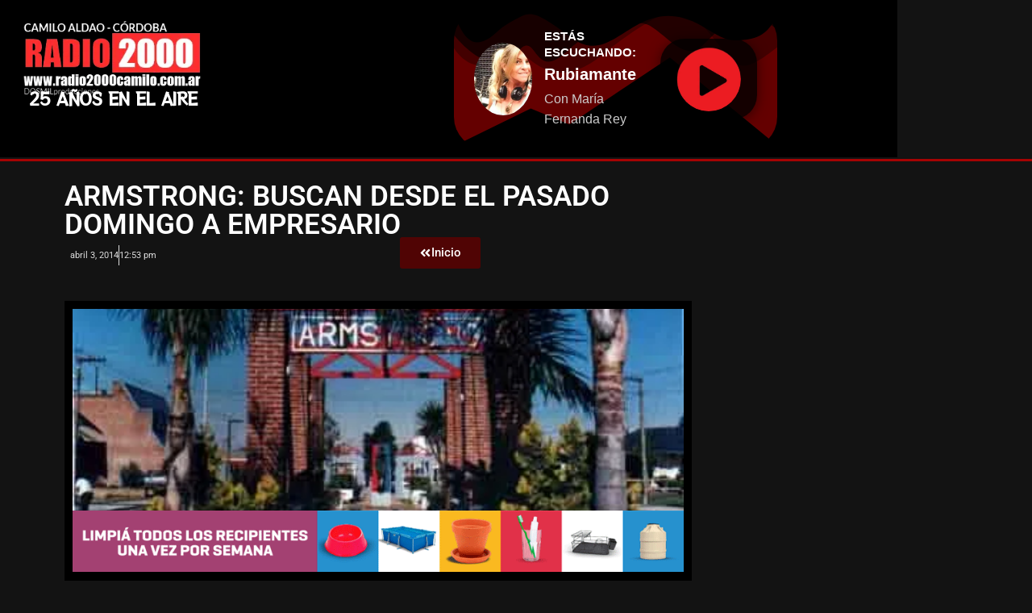

--- FILE ---
content_type: text/html; charset=UTF-8
request_url: https://radio2000camilo.com.ar/armstrong-buscan-desde-el-pasado-domingo-a-empresario/
body_size: 24780
content:
<!DOCTYPE html>
<html lang="es">
<head>
	<meta charset="UTF-8">
	<meta name="viewport" content="width=device-width, initial-scale=1.0, viewport-fit=cover" />		<!-- Manifest added by SuperPWA - Progressive Web Apps Plugin For WordPress -->
<link rel="manifest" href="/superpwa-manifest.json">
<link rel="prefetch" href="/superpwa-manifest.json">
<meta name="theme-color" content="#dd3333">
<meta name="mobile-web-app-capable" content="yes">
<meta name="apple-touch-fullscreen" content="yes">
<meta name="apple-mobile-web-app-title" content="RADIO 2000 Camilo Aldao">
<meta name="application-name" content="RADIO 2000 Camilo Aldao">
<meta name="apple-mobile-web-app-capable" content="yes">
<meta name="apple-mobile-web-app-status-bar-style" content="default">
<link rel="apple-touch-icon"  href="https://radio2000camilo.com.ar/wp-content/uploads/2024/09/2552681_splash.png">
<link rel="apple-touch-icon" sizes="192x192" href="https://radio2000camilo.com.ar/wp-content/uploads/2024/09/2552681_splash.png">
<!-- / SuperPWA.com -->
<meta charset="UTF-8" />
<title>Armstrong: Buscan desde el pasado domingo a empresario &#8211; RADIO 2000</title>
<meta name='robots' content='max-image-preview:large' />
<meta name="viewport" content="width=device-width, initial-scale=1" />
<meta name="generator" content="Unos 2.12.0" />
<link rel='dns-prefetch' href='//www.googletagmanager.com' />
<link rel='dns-prefetch' href='//stats.wp.com' />
<link rel='dns-prefetch' href='//fonts.googleapis.com' />
<link rel='dns-prefetch' href='//pagead2.googlesyndication.com' />
<link rel='preconnect' href='//i0.wp.com' />
<link rel='preconnect' href='//c0.wp.com' />
<link rel="alternate" type="application/rss+xml" title="RADIO 2000 &raquo; Feed" href="https://radio2000camilo.com.ar/feed/" />
<link rel="alternate" type="application/rss+xml" title="RADIO 2000 &raquo; Feed de los comentarios" href="https://radio2000camilo.com.ar/comments/feed/" />
<link rel="alternate" type="application/rss+xml" title="RADIO 2000 &raquo; Comentario Armstrong: Buscan desde el pasado domingo a empresario del feed" href="https://radio2000camilo.com.ar/armstrong-buscan-desde-el-pasado-domingo-a-empresario/feed/" />
<link rel="pingback" href="https://radio2000camilo.com.ar/xmlrpc.php" />
<link rel="alternate" title="oEmbed (JSON)" type="application/json+oembed" href="https://radio2000camilo.com.ar/wp-json/oembed/1.0/embed?url=https%3A%2F%2Fradio2000camilo.com.ar%2Farmstrong-buscan-desde-el-pasado-domingo-a-empresario%2F" />
<link rel="alternate" title="oEmbed (XML)" type="text/xml+oembed" href="https://radio2000camilo.com.ar/wp-json/oembed/1.0/embed?url=https%3A%2F%2Fradio2000camilo.com.ar%2Farmstrong-buscan-desde-el-pasado-domingo-a-empresario%2F&#038;format=xml" />
<link rel="preload" href="https://radio2000camilo.com.ar/wp-content/themes/unos/library/fonticons/webfonts/fa-solid-900.woff2" as="font" crossorigin="anonymous">
<link rel="preload" href="https://radio2000camilo.com.ar/wp-content/themes/unos/library/fonticons/webfonts/fa-regular-400.woff2" as="font" crossorigin="anonymous">
<link rel="preload" href="https://radio2000camilo.com.ar/wp-content/themes/unos/library/fonticons/webfonts/fa-brands-400.woff2" as="font" crossorigin="anonymous">
<style id='wp-img-auto-sizes-contain-inline-css'>
img:is([sizes=auto i],[sizes^="auto," i]){contain-intrinsic-size:3000px 1500px}
/*# sourceURL=wp-img-auto-sizes-contain-inline-css */
</style>
<style id='wp-emoji-styles-inline-css'>

	img.wp-smiley, img.emoji {
		display: inline !important;
		border: none !important;
		box-shadow: none !important;
		height: 1em !important;
		width: 1em !important;
		margin: 0 0.07em !important;
		vertical-align: -0.1em !important;
		background: none !important;
		padding: 0 !important;
	}
/*# sourceURL=wp-emoji-styles-inline-css */
</style>
<link rel='stylesheet' id='wp-block-library-css' href='https://c0.wp.com/c/6.9/wp-includes/css/dist/block-library/style.min.css' media='all' />
<style id='wp-block-library-theme-inline-css'>
.wp-block-audio :where(figcaption){color:#555;font-size:13px;text-align:center}.is-dark-theme .wp-block-audio :where(figcaption){color:#ffffffa6}.wp-block-audio{margin:0 0 1em}.wp-block-code{border:1px solid #ccc;border-radius:4px;font-family:Menlo,Consolas,monaco,monospace;padding:.8em 1em}.wp-block-embed :where(figcaption){color:#555;font-size:13px;text-align:center}.is-dark-theme .wp-block-embed :where(figcaption){color:#ffffffa6}.wp-block-embed{margin:0 0 1em}.blocks-gallery-caption{color:#555;font-size:13px;text-align:center}.is-dark-theme .blocks-gallery-caption{color:#ffffffa6}:root :where(.wp-block-image figcaption){color:#555;font-size:13px;text-align:center}.is-dark-theme :root :where(.wp-block-image figcaption){color:#ffffffa6}.wp-block-image{margin:0 0 1em}.wp-block-pullquote{border-bottom:4px solid;border-top:4px solid;color:currentColor;margin-bottom:1.75em}.wp-block-pullquote :where(cite),.wp-block-pullquote :where(footer),.wp-block-pullquote__citation{color:currentColor;font-size:.8125em;font-style:normal;text-transform:uppercase}.wp-block-quote{border-left:.25em solid;margin:0 0 1.75em;padding-left:1em}.wp-block-quote cite,.wp-block-quote footer{color:currentColor;font-size:.8125em;font-style:normal;position:relative}.wp-block-quote:where(.has-text-align-right){border-left:none;border-right:.25em solid;padding-left:0;padding-right:1em}.wp-block-quote:where(.has-text-align-center){border:none;padding-left:0}.wp-block-quote.is-large,.wp-block-quote.is-style-large,.wp-block-quote:where(.is-style-plain){border:none}.wp-block-search .wp-block-search__label{font-weight:700}.wp-block-search__button{border:1px solid #ccc;padding:.375em .625em}:where(.wp-block-group.has-background){padding:1.25em 2.375em}.wp-block-separator.has-css-opacity{opacity:.4}.wp-block-separator{border:none;border-bottom:2px solid;margin-left:auto;margin-right:auto}.wp-block-separator.has-alpha-channel-opacity{opacity:1}.wp-block-separator:not(.is-style-wide):not(.is-style-dots){width:100px}.wp-block-separator.has-background:not(.is-style-dots){border-bottom:none;height:1px}.wp-block-separator.has-background:not(.is-style-wide):not(.is-style-dots){height:2px}.wp-block-table{margin:0 0 1em}.wp-block-table td,.wp-block-table th{word-break:normal}.wp-block-table :where(figcaption){color:#555;font-size:13px;text-align:center}.is-dark-theme .wp-block-table :where(figcaption){color:#ffffffa6}.wp-block-video :where(figcaption){color:#555;font-size:13px;text-align:center}.is-dark-theme .wp-block-video :where(figcaption){color:#ffffffa6}.wp-block-video{margin:0 0 1em}:root :where(.wp-block-template-part.has-background){margin-bottom:0;margin-top:0;padding:1.25em 2.375em}
/*# sourceURL=/wp-includes/css/dist/block-library/theme.min.css */
</style>
<style id='classic-theme-styles-inline-css'>
/*! This file is auto-generated */
.wp-block-button__link{color:#fff;background-color:#32373c;border-radius:9999px;box-shadow:none;text-decoration:none;padding:calc(.667em + 2px) calc(1.333em + 2px);font-size:1.125em}.wp-block-file__button{background:#32373c;color:#fff;text-decoration:none}
/*# sourceURL=/wp-includes/css/classic-themes.min.css */
</style>
<style id='feedzy-rss-feeds-loop-style-inline-css'>
.wp-block-feedzy-rss-feeds-loop{display:grid;gap:24px;grid-template-columns:repeat(1,1fr)}@media(min-width:782px){.wp-block-feedzy-rss-feeds-loop.feedzy-loop-columns-2,.wp-block-feedzy-rss-feeds-loop.feedzy-loop-columns-3,.wp-block-feedzy-rss-feeds-loop.feedzy-loop-columns-4,.wp-block-feedzy-rss-feeds-loop.feedzy-loop-columns-5{grid-template-columns:repeat(2,1fr)}}@media(min-width:960px){.wp-block-feedzy-rss-feeds-loop.feedzy-loop-columns-2{grid-template-columns:repeat(2,1fr)}.wp-block-feedzy-rss-feeds-loop.feedzy-loop-columns-3{grid-template-columns:repeat(3,1fr)}.wp-block-feedzy-rss-feeds-loop.feedzy-loop-columns-4{grid-template-columns:repeat(4,1fr)}.wp-block-feedzy-rss-feeds-loop.feedzy-loop-columns-5{grid-template-columns:repeat(5,1fr)}}.wp-block-feedzy-rss-feeds-loop .wp-block-image.is-style-rounded img{border-radius:9999px}.wp-block-feedzy-rss-feeds-loop .wp-block-image:has(:is(img:not([src]),img[src=""])){display:none}

/*# sourceURL=https://radio2000camilo.com.ar/wp-content/plugins/feedzy-rss-feeds/build/loop/style-index.css */
</style>
<link rel='stylesheet' id='mediaelement-css' href='https://c0.wp.com/c/6.9/wp-includes/js/mediaelement/mediaelementplayer-legacy.min.css' media='all' />
<link rel='stylesheet' id='wp-mediaelement-css' href='https://c0.wp.com/c/6.9/wp-includes/js/mediaelement/wp-mediaelement.min.css' media='all' />
<style id='jetpack-sharing-buttons-style-inline-css'>
.jetpack-sharing-buttons__services-list{display:flex;flex-direction:row;flex-wrap:wrap;gap:0;list-style-type:none;margin:5px;padding:0}.jetpack-sharing-buttons__services-list.has-small-icon-size{font-size:12px}.jetpack-sharing-buttons__services-list.has-normal-icon-size{font-size:16px}.jetpack-sharing-buttons__services-list.has-large-icon-size{font-size:24px}.jetpack-sharing-buttons__services-list.has-huge-icon-size{font-size:36px}@media print{.jetpack-sharing-buttons__services-list{display:none!important}}.editor-styles-wrapper .wp-block-jetpack-sharing-buttons{gap:0;padding-inline-start:0}ul.jetpack-sharing-buttons__services-list.has-background{padding:1.25em 2.375em}
/*# sourceURL=https://radio2000camilo.com.ar/wp-content/plugins/jetpack/_inc/blocks/sharing-buttons/view.css */
</style>
<style id='global-styles-inline-css'>
:root{--wp--preset--aspect-ratio--square: 1;--wp--preset--aspect-ratio--4-3: 4/3;--wp--preset--aspect-ratio--3-4: 3/4;--wp--preset--aspect-ratio--3-2: 3/2;--wp--preset--aspect-ratio--2-3: 2/3;--wp--preset--aspect-ratio--16-9: 16/9;--wp--preset--aspect-ratio--9-16: 9/16;--wp--preset--color--black: #000000;--wp--preset--color--cyan-bluish-gray: #abb8c3;--wp--preset--color--white: #ffffff;--wp--preset--color--pale-pink: #f78da7;--wp--preset--color--vivid-red: #cf2e2e;--wp--preset--color--luminous-vivid-orange: #ff6900;--wp--preset--color--luminous-vivid-amber: #fcb900;--wp--preset--color--light-green-cyan: #7bdcb5;--wp--preset--color--vivid-green-cyan: #00d084;--wp--preset--color--pale-cyan-blue: #8ed1fc;--wp--preset--color--vivid-cyan-blue: #0693e3;--wp--preset--color--vivid-purple: #9b51e0;--wp--preset--color--accent: #ff2d2d;--wp--preset--color--accent-font: #ffffff;--wp--preset--gradient--vivid-cyan-blue-to-vivid-purple: linear-gradient(135deg,rgb(6,147,227) 0%,rgb(155,81,224) 100%);--wp--preset--gradient--light-green-cyan-to-vivid-green-cyan: linear-gradient(135deg,rgb(122,220,180) 0%,rgb(0,208,130) 100%);--wp--preset--gradient--luminous-vivid-amber-to-luminous-vivid-orange: linear-gradient(135deg,rgb(252,185,0) 0%,rgb(255,105,0) 100%);--wp--preset--gradient--luminous-vivid-orange-to-vivid-red: linear-gradient(135deg,rgb(255,105,0) 0%,rgb(207,46,46) 100%);--wp--preset--gradient--very-light-gray-to-cyan-bluish-gray: linear-gradient(135deg,rgb(238,238,238) 0%,rgb(169,184,195) 100%);--wp--preset--gradient--cool-to-warm-spectrum: linear-gradient(135deg,rgb(74,234,220) 0%,rgb(151,120,209) 20%,rgb(207,42,186) 40%,rgb(238,44,130) 60%,rgb(251,105,98) 80%,rgb(254,248,76) 100%);--wp--preset--gradient--blush-light-purple: linear-gradient(135deg,rgb(255,206,236) 0%,rgb(152,150,240) 100%);--wp--preset--gradient--blush-bordeaux: linear-gradient(135deg,rgb(254,205,165) 0%,rgb(254,45,45) 50%,rgb(107,0,62) 100%);--wp--preset--gradient--luminous-dusk: linear-gradient(135deg,rgb(255,203,112) 0%,rgb(199,81,192) 50%,rgb(65,88,208) 100%);--wp--preset--gradient--pale-ocean: linear-gradient(135deg,rgb(255,245,203) 0%,rgb(182,227,212) 50%,rgb(51,167,181) 100%);--wp--preset--gradient--electric-grass: linear-gradient(135deg,rgb(202,248,128) 0%,rgb(113,206,126) 100%);--wp--preset--gradient--midnight: linear-gradient(135deg,rgb(2,3,129) 0%,rgb(40,116,252) 100%);--wp--preset--font-size--small: 13px;--wp--preset--font-size--medium: 20px;--wp--preset--font-size--large: 36px;--wp--preset--font-size--x-large: 42px;--wp--preset--spacing--20: 0.44rem;--wp--preset--spacing--30: 0.67rem;--wp--preset--spacing--40: 1rem;--wp--preset--spacing--50: 1.5rem;--wp--preset--spacing--60: 2.25rem;--wp--preset--spacing--70: 3.38rem;--wp--preset--spacing--80: 5.06rem;--wp--preset--shadow--natural: 6px 6px 9px rgba(0, 0, 0, 0.2);--wp--preset--shadow--deep: 12px 12px 50px rgba(0, 0, 0, 0.4);--wp--preset--shadow--sharp: 6px 6px 0px rgba(0, 0, 0, 0.2);--wp--preset--shadow--outlined: 6px 6px 0px -3px rgb(255, 255, 255), 6px 6px rgb(0, 0, 0);--wp--preset--shadow--crisp: 6px 6px 0px rgb(0, 0, 0);}:where(.is-layout-flex){gap: 0.5em;}:where(.is-layout-grid){gap: 0.5em;}body .is-layout-flex{display: flex;}.is-layout-flex{flex-wrap: wrap;align-items: center;}.is-layout-flex > :is(*, div){margin: 0;}body .is-layout-grid{display: grid;}.is-layout-grid > :is(*, div){margin: 0;}:where(.wp-block-columns.is-layout-flex){gap: 2em;}:where(.wp-block-columns.is-layout-grid){gap: 2em;}:where(.wp-block-post-template.is-layout-flex){gap: 1.25em;}:where(.wp-block-post-template.is-layout-grid){gap: 1.25em;}.has-black-color{color: var(--wp--preset--color--black) !important;}.has-cyan-bluish-gray-color{color: var(--wp--preset--color--cyan-bluish-gray) !important;}.has-white-color{color: var(--wp--preset--color--white) !important;}.has-pale-pink-color{color: var(--wp--preset--color--pale-pink) !important;}.has-vivid-red-color{color: var(--wp--preset--color--vivid-red) !important;}.has-luminous-vivid-orange-color{color: var(--wp--preset--color--luminous-vivid-orange) !important;}.has-luminous-vivid-amber-color{color: var(--wp--preset--color--luminous-vivid-amber) !important;}.has-light-green-cyan-color{color: var(--wp--preset--color--light-green-cyan) !important;}.has-vivid-green-cyan-color{color: var(--wp--preset--color--vivid-green-cyan) !important;}.has-pale-cyan-blue-color{color: var(--wp--preset--color--pale-cyan-blue) !important;}.has-vivid-cyan-blue-color{color: var(--wp--preset--color--vivid-cyan-blue) !important;}.has-vivid-purple-color{color: var(--wp--preset--color--vivid-purple) !important;}.has-black-background-color{background-color: var(--wp--preset--color--black) !important;}.has-cyan-bluish-gray-background-color{background-color: var(--wp--preset--color--cyan-bluish-gray) !important;}.has-white-background-color{background-color: var(--wp--preset--color--white) !important;}.has-pale-pink-background-color{background-color: var(--wp--preset--color--pale-pink) !important;}.has-vivid-red-background-color{background-color: var(--wp--preset--color--vivid-red) !important;}.has-luminous-vivid-orange-background-color{background-color: var(--wp--preset--color--luminous-vivid-orange) !important;}.has-luminous-vivid-amber-background-color{background-color: var(--wp--preset--color--luminous-vivid-amber) !important;}.has-light-green-cyan-background-color{background-color: var(--wp--preset--color--light-green-cyan) !important;}.has-vivid-green-cyan-background-color{background-color: var(--wp--preset--color--vivid-green-cyan) !important;}.has-pale-cyan-blue-background-color{background-color: var(--wp--preset--color--pale-cyan-blue) !important;}.has-vivid-cyan-blue-background-color{background-color: var(--wp--preset--color--vivid-cyan-blue) !important;}.has-vivid-purple-background-color{background-color: var(--wp--preset--color--vivid-purple) !important;}.has-black-border-color{border-color: var(--wp--preset--color--black) !important;}.has-cyan-bluish-gray-border-color{border-color: var(--wp--preset--color--cyan-bluish-gray) !important;}.has-white-border-color{border-color: var(--wp--preset--color--white) !important;}.has-pale-pink-border-color{border-color: var(--wp--preset--color--pale-pink) !important;}.has-vivid-red-border-color{border-color: var(--wp--preset--color--vivid-red) !important;}.has-luminous-vivid-orange-border-color{border-color: var(--wp--preset--color--luminous-vivid-orange) !important;}.has-luminous-vivid-amber-border-color{border-color: var(--wp--preset--color--luminous-vivid-amber) !important;}.has-light-green-cyan-border-color{border-color: var(--wp--preset--color--light-green-cyan) !important;}.has-vivid-green-cyan-border-color{border-color: var(--wp--preset--color--vivid-green-cyan) !important;}.has-pale-cyan-blue-border-color{border-color: var(--wp--preset--color--pale-cyan-blue) !important;}.has-vivid-cyan-blue-border-color{border-color: var(--wp--preset--color--vivid-cyan-blue) !important;}.has-vivid-purple-border-color{border-color: var(--wp--preset--color--vivid-purple) !important;}.has-vivid-cyan-blue-to-vivid-purple-gradient-background{background: var(--wp--preset--gradient--vivid-cyan-blue-to-vivid-purple) !important;}.has-light-green-cyan-to-vivid-green-cyan-gradient-background{background: var(--wp--preset--gradient--light-green-cyan-to-vivid-green-cyan) !important;}.has-luminous-vivid-amber-to-luminous-vivid-orange-gradient-background{background: var(--wp--preset--gradient--luminous-vivid-amber-to-luminous-vivid-orange) !important;}.has-luminous-vivid-orange-to-vivid-red-gradient-background{background: var(--wp--preset--gradient--luminous-vivid-orange-to-vivid-red) !important;}.has-very-light-gray-to-cyan-bluish-gray-gradient-background{background: var(--wp--preset--gradient--very-light-gray-to-cyan-bluish-gray) !important;}.has-cool-to-warm-spectrum-gradient-background{background: var(--wp--preset--gradient--cool-to-warm-spectrum) !important;}.has-blush-light-purple-gradient-background{background: var(--wp--preset--gradient--blush-light-purple) !important;}.has-blush-bordeaux-gradient-background{background: var(--wp--preset--gradient--blush-bordeaux) !important;}.has-luminous-dusk-gradient-background{background: var(--wp--preset--gradient--luminous-dusk) !important;}.has-pale-ocean-gradient-background{background: var(--wp--preset--gradient--pale-ocean) !important;}.has-electric-grass-gradient-background{background: var(--wp--preset--gradient--electric-grass) !important;}.has-midnight-gradient-background{background: var(--wp--preset--gradient--midnight) !important;}.has-small-font-size{font-size: var(--wp--preset--font-size--small) !important;}.has-medium-font-size{font-size: var(--wp--preset--font-size--medium) !important;}.has-large-font-size{font-size: var(--wp--preset--font-size--large) !important;}.has-x-large-font-size{font-size: var(--wp--preset--font-size--x-large) !important;}
:where(.wp-block-post-template.is-layout-flex){gap: 1.25em;}:where(.wp-block-post-template.is-layout-grid){gap: 1.25em;}
:where(.wp-block-term-template.is-layout-flex){gap: 1.25em;}:where(.wp-block-term-template.is-layout-grid){gap: 1.25em;}
:where(.wp-block-columns.is-layout-flex){gap: 2em;}:where(.wp-block-columns.is-layout-grid){gap: 2em;}
:root :where(.wp-block-pullquote){font-size: 1.5em;line-height: 1.6;}
/*# sourceURL=global-styles-inline-css */
</style>
<link rel='stylesheet' id='lightSlider-css' href='https://radio2000camilo.com.ar/wp-content/plugins/hootkit/assets/lightSlider.min.css?ver=1.1.2' media='' />
<link rel='stylesheet' id='font-awesome-css' href='https://radio2000camilo.com.ar/wp-content/themes/unos/library/fonticons/font-awesome.css?ver=5.15.4' media='all' />
<link rel='stylesheet' id='unos-googlefont-css' href='https://fonts.googleapis.com/css2?family=Lato:ital,wght@0,400;0,500;0,700;1,400;1,500;1,700&#038;display=swap' media='all' />
<link rel='stylesheet' id='elementor-frontend-css' href='https://radio2000camilo.com.ar/wp-content/plugins/elementor/assets/css/frontend.min.css?ver=3.34.2' media='all' />
<link rel='stylesheet' id='widget-image-css' href='https://radio2000camilo.com.ar/wp-content/plugins/elementor/assets/css/widget-image.min.css?ver=3.34.2' media='all' />
<link rel='stylesheet' id='widget-heading-css' href='https://radio2000camilo.com.ar/wp-content/plugins/elementor/assets/css/widget-heading.min.css?ver=3.34.2' media='all' />
<link rel='stylesheet' id='e-shapes-css' href='https://radio2000camilo.com.ar/wp-content/plugins/elementor/assets/css/conditionals/shapes.min.css?ver=3.34.2' media='all' />
<link rel='stylesheet' id='widget-divider-css' href='https://radio2000camilo.com.ar/wp-content/plugins/elementor/assets/css/widget-divider.min.css?ver=3.34.2' media='all' />
<link rel='stylesheet' id='widget-social-icons-css' href='https://radio2000camilo.com.ar/wp-content/plugins/elementor/assets/css/widget-social-icons.min.css?ver=3.34.2' media='all' />
<link rel='stylesheet' id='e-apple-webkit-css' href='https://radio2000camilo.com.ar/wp-content/plugins/elementor/assets/css/conditionals/apple-webkit.min.css?ver=3.34.2' media='all' />
<link rel='stylesheet' id='widget-post-info-css' href='https://radio2000camilo.com.ar/wp-content/plugins/pro-elements/assets/css/widget-post-info.min.css?ver=3.34.0' media='all' />
<link rel='stylesheet' id='widget-icon-list-css' href='https://radio2000camilo.com.ar/wp-content/plugins/elementor/assets/css/widget-icon-list.min.css?ver=3.34.2' media='all' />
<link rel='stylesheet' id='swiper-css' href='https://radio2000camilo.com.ar/wp-content/plugins/elementor/assets/lib/swiper/v8/css/swiper.min.css?ver=8.4.5' media='all' />
<link rel='stylesheet' id='e-swiper-css' href='https://radio2000camilo.com.ar/wp-content/plugins/elementor/assets/css/conditionals/e-swiper.min.css?ver=3.34.2' media='all' />
<link rel='stylesheet' id='widget-post-navigation-css' href='https://radio2000camilo.com.ar/wp-content/plugins/pro-elements/assets/css/widget-post-navigation.min.css?ver=3.34.0' media='all' />
<link rel='stylesheet' id='feedzy-rss-feeds-elementor-css' href='https://radio2000camilo.com.ar/wp-content/plugins/feedzy-rss-feeds/css/feedzy-rss-feeds.css?ver=1' media='all' />
<link rel='stylesheet' id='elementor-post-20245-css' href='https://radio2000camilo.com.ar/wp-content/uploads/elementor/css/post-20245.css?ver=1769007993' media='all' />
<link rel='stylesheet' id='elementor-post-22186-css' href='https://radio2000camilo.com.ar/wp-content/uploads/elementor/css/post-22186.css?ver=1769007993' media='all' />
<link rel='stylesheet' id='elementor-post-22975-css' href='https://radio2000camilo.com.ar/wp-content/uploads/elementor/css/post-22975.css?ver=1769007993' media='all' />
<link rel='stylesheet' id='elementor-post-22911-css' href='https://radio2000camilo.com.ar/wp-content/uploads/elementor/css/post-22911.css?ver=1769007993' media='all' />
<link rel='stylesheet' id='hoot-style-css' href='https://radio2000camilo.com.ar/wp-content/themes/unos/style.css?ver=2.12.0' media='all' />
<link rel='stylesheet' id='unos-hootkit-css' href='https://radio2000camilo.com.ar/wp-content/themes/unos/hootkit/hootkit.css?ver=2.12.0' media='all' />
<link rel='stylesheet' id='hoot-wpblocks-css' href='https://radio2000camilo.com.ar/wp-content/themes/unos/include/blocks/wpblocks.css?ver=2.12.0' media='all' />
<link rel='stylesheet' id='hoot-child-style-css' href='https://radio2000camilo.com.ar/wp-content/themes/unos-magazine-black/style.css?ver=1.1.0' media='all' />
<link rel='stylesheet' id='unos-child-hootkit-css' href='https://radio2000camilo.com.ar/wp-content/themes/unos-magazine-black/hootkit/hootkit.css?ver=1.1.0' media='all' />
<link rel='stylesheet' id='unosmbl-dark-css' href='https://radio2000camilo.com.ar/wp-content/themes/unos-magazine-black/style-dark.css?ver=1.1.0' media='all' />
<style id='unosmbl-dark-inline-css'>
a {  color: #ff2d2d; }  a:hover {  color: #bf2222; }  .accent-typo {  background: #ff2d2d;  color: #ffffff; }  .invert-accent-typo {  background: #ffffff;  color: #ff2d2d; }  .invert-typo {  color: #333333; }  .enforce-typo {  background: #333333; }  body.wordpress input[type="submit"], body.wordpress #submit, body.wordpress .button {  border-color: #ff2d2d;  background: #ff2d2d;  color: #ffffff; }  body.wordpress input[type="submit"]:hover, body.wordpress #submit:hover, body.wordpress .button:hover, body.wordpress input[type="submit"]:focus, body.wordpress #submit:focus, body.wordpress .button:focus {  color: #ff2d2d;  background: #ffffff; }  h1, h2, h3, h4, h5, h6, .title, .titlefont {  text-transform: uppercase;  font-family: "Lato", sans-serif; }  #main.main,.below-header {  background: #333333; }  #topbar {  background: rgba(255,255,255,0.13);  color: inherit; }  #topbar.js-search .searchform.expand .searchtext {  background: #333333; }  #topbar.js-search .searchform.expand .searchtext,#topbar .js-search-placeholder {  color: inherit; }  .header-aside-search.js-search .searchform i.fa-search {  color: #ff2d2d; }  #site-logo.logo-border {  border-color: #ff2d2d; }  #site-title {  text-transform: none;  font-family: Impact, Arial, sans-serif; }  .site-logo-with-icon #site-title i {  font-size: 50px; }  .site-logo-mixed-image img {  max-width: 200px; }  #site-logo-custom .site-title-line1,#site-logo-mixedcustom .site-title-line1 {  font-size: 18px;  text-transform: none; }  #site-logo-custom .site-title-line2,#site-logo-mixedcustom .site-title-line2 {  font-size: 60px;  text-transform: none; }  #site-logo-custom .site-title-line3,#site-logo-mixedcustom .site-title-line3 {  font-size: 24px;  text-transform: none; }  .site-title-line em {  color: #ff2d2d; }  .site-title-line mark {  background: #ff2d2d;  color: #ffffff; }  .menu-items ul {  background: #333333; }  .menu-tag {  border-color: #ff2d2d; }  .more-link, .more-link a {  color: #ff2d2d; }  .more-link:hover, .more-link:hover a {  color: #bf2222; }  .main-content-grid,.widget,.frontpage-area {  margin-top: 45px; }  .widget,.frontpage-area {  margin-bottom: 45px; }  .frontpage-area.module-bg-highlight, .frontpage-area.module-bg-color, .frontpage-area.module-bg-image {  padding: 45px 0; }  .footer .widget {  margin: 30px 0; }  .js-search .searchform.expand .searchtext {  background: #333333; }  #infinite-handle span,.lrm-form a.button, .lrm-form button, .lrm-form button[type=submit], .lrm-form #buddypress input[type=submit], .lrm-form input[type=submit],.widget_breadcrumb_navxt .breadcrumbs > .hoot-bcn-pretext {  background: #ff2d2d;  color: #ffffff; }  .woocommerce nav.woocommerce-pagination ul li a:focus, .woocommerce nav.woocommerce-pagination ul li a:hover {  color: #bf2222; }  .woocommerce div.product .woocommerce-tabs ul.tabs li:hover,.woocommerce div.product .woocommerce-tabs ul.tabs li.active {  background: #ff2d2d; }  .woocommerce div.product .woocommerce-tabs ul.tabs li:hover a, .woocommerce div.product .woocommerce-tabs ul.tabs li:hover a:hover,.woocommerce div.product .woocommerce-tabs ul.tabs li.active a {  color: #ffffff; }  .wc-block-components-button, .woocommerce #respond input#submit.alt, .woocommerce a.button.alt, .woocommerce button.button.alt, .woocommerce input.button.alt {  border-color: #ff2d2d;  background: #ff2d2d;  color: #ffffff; }  .wc-block-components-button:hover, .woocommerce #respond input#submit.alt:hover, .woocommerce a.button.alt:hover, .woocommerce button.button.alt:hover, .woocommerce input.button.alt:hover {  background: #ffffff;  color: #ff2d2d; }  .widget_breadcrumb_navxt .breadcrumbs > .hoot-bcn-pretext:after {  border-left-color: #ff2d2d; }  body,.enforce-body-font,.site-title-body-font {  font-family: "Lato", sans-serif; }  .sidebar .widget-title, .sub-footer .widget-title, .footer .widget-title {  font-family: "Lato", sans-serif;  text-transform: uppercase; }  .post-gridunit-title, .hk-gridunit-title {  font-family: "Lato", sans-serif;  text-transform: uppercase; }  .hoot-subtitle, .entry-byline, .post-gridunit-subtitle .entry-byline, .hk-gridunit-subtitle .entry-byline, .posts-listunit-subtitle .entry-byline, .hk-listunit-subtitle .entry-byline, .content-block-subtitle .entry-byline {  font-family: Georgia, serif;  text-transform: none;  font-style: italic; }  .site-title-heading-font {  font-family: "Lato", sans-serif; }  .entry-grid .more-link {  font-family: "Lato", sans-serif; }  .menu-items ul li.current-menu-item:not(.nohighlight), .menu-items ul li.current-menu-ancestor, .menu-items ul li:hover {  background: #ff2d2d; }  .menu-items ul li.current-menu-item:not(.nohighlight) > a, .menu-items ul li.current-menu-ancestor > a, .menu-items ul li:hover > a {  color: #ffffff; }  .menu-items > li {  border-color: #ff2d2d;  color: #ff2d2d; }  #menu-item-20173,#menu-item-20173 .menu-tag {  border-color: #e9cb42;  color: #e9cb42; }  #menu-item-20173 ul li.current-menu-item:not(.nohighlight), #menu-item-20173 ul li.current-menu-ancestor, #menu-item-20173 ul li:hover,#menu-item-20173 .menu-tag {  background: #e9cb42; }  #menu-item-20173 ul li.current-menu-item:not(.nohighlight) > a, #menu-item-20173 ul li.current-menu-ancestor > a, #menu-item-20173 ul li:hover > a,#menu-item-20173 .menu-tag {  color: #111111; }  #menu-item-20175,#menu-item-20175 .menu-tag {  border-color: #7dc20f;  color: #7dc20f; }  #menu-item-20175 ul li.current-menu-item:not(.nohighlight), #menu-item-20175 ul li.current-menu-ancestor, #menu-item-20175 ul li:hover,#menu-item-20175 .menu-tag {  background: #7dc20f; }  #menu-item-20175 ul li.current-menu-item:not(.nohighlight) > a, #menu-item-20175 ul li.current-menu-ancestor > a, #menu-item-20175 ul li:hover > a,#menu-item-20175 .menu-tag {  color: #111111; }  #menu-item-20241,#menu-item-20241 .menu-tag {  border-color: #25b7d1;  color: #25b7d1; }  #menu-item-20241 ul li.current-menu-item:not(.nohighlight), #menu-item-20241 ul li.current-menu-ancestor, #menu-item-20241 ul li:hover,#menu-item-20241 .menu-tag {  background: #25b7d1; }  #menu-item-20241 ul li.current-menu-item:not(.nohighlight) > a, #menu-item-20241 ul li.current-menu-ancestor > a, #menu-item-20241 ul li:hover > a,#menu-item-20241 .menu-tag {  color: #111111; }  #menu-item-20172,#menu-item-20172 .menu-tag {  border-color: #ffb22d;  color: #ffb22d; }  #menu-item-20172 ul li.current-menu-item:not(.nohighlight), #menu-item-20172 ul li.current-menu-ancestor, #menu-item-20172 ul li:hover,#menu-item-20172 .menu-tag {  background: #ffb22d; }  #menu-item-20172 ul li.current-menu-item:not(.nohighlight) > a, #menu-item-20172 ul li.current-menu-ancestor > a, #menu-item-20172 ul li:hover > a,#menu-item-20172 .menu-tag {  color: #111111; }  #menu-item-20184,#menu-item-20184 .menu-tag {  border-color: #ff503c;  color: #ff503c; }  #menu-item-20184 ul li.current-menu-item:not(.nohighlight), #menu-item-20184 ul li.current-menu-ancestor, #menu-item-20184 ul li:hover,#menu-item-20184 .menu-tag {  background: #ff503c; }  #menu-item-20184 ul li.current-menu-item:not(.nohighlight) > a, #menu-item-20184 ul li.current-menu-ancestor > a, #menu-item-20184 ul li:hover > a,#menu-item-20184 .menu-tag {  color: #ffffff; }  #menu-item-20189,#menu-item-20189 .menu-tag {  border-color: #e9cb42;  color: #e9cb42; }  #menu-item-20189 ul li.current-menu-item:not(.nohighlight), #menu-item-20189 ul li.current-menu-ancestor, #menu-item-20189 ul li:hover,#menu-item-20189 .menu-tag {  background: #e9cb42; }  #menu-item-20189 ul li.current-menu-item:not(.nohighlight) > a, #menu-item-20189 ul li.current-menu-ancestor > a, #menu-item-20189 ul li:hover > a,#menu-item-20189 .menu-tag {  color: #111111; }  #menu-item-20180,#menu-item-20180 .menu-tag {  border-color: #7dc20f;  color: #7dc20f; }  #menu-item-20180 ul li.current-menu-item:not(.nohighlight), #menu-item-20180 ul li.current-menu-ancestor, #menu-item-20180 ul li:hover,#menu-item-20180 .menu-tag {  background: #7dc20f; }  #menu-item-20180 ul li.current-menu-item:not(.nohighlight) > a, #menu-item-20180 ul li.current-menu-ancestor > a, #menu-item-20180 ul li:hover > a,#menu-item-20180 .menu-tag {  color: #111111; }  #menu-item-20181,#menu-item-20181 .menu-tag {  border-color: #25b7d1;  color: #25b7d1; }  #menu-item-20181 ul li.current-menu-item:not(.nohighlight), #menu-item-20181 ul li.current-menu-ancestor, #menu-item-20181 ul li:hover,#menu-item-20181 .menu-tag {  background: #25b7d1; }  #menu-item-20181 ul li.current-menu-item:not(.nohighlight) > a, #menu-item-20181 ul li.current-menu-ancestor > a, #menu-item-20181 ul li:hover > a,#menu-item-20181 .menu-tag {  color: #111111; }  .catblock-2 {  background: #ffe42d;  color: #111111; }  .catblock-3 {  background: #7dc20f;  color: #111111; }  .catblock-1606 {  background: #25b7d1;  color: #111111; }  .catblock-4 {  background: #ffb22d;  color: #111111; }  .catblock-5 {  background: #ff503c;  color: #ffffff; }  .catblock-6 {  background: #ffe42d;  color: #111111; }  .catblock-9 {  background: #7dc20f;  color: #111111; }  .catblock-10 {  background: #25b7d1;  color: #111111; }  .catblock-11 {  background: #ffb22d;  color: #111111; }  .catblock-13 {  background: #ff503c;  color: #ffffff; }  .catblock-1 {  background: #ffe42d;  color: #111111; }  .catblock-14 {  background: #7dc20f;  color: #111111; }  .main > .main-content-grid:first-child,.content-frontpage > .frontpage-area-boxed:first-child {  margin-top: 25px; }  .widget_newsletterwidget, .widget_newsletterwidgetminimal {  background: #ff2d2d;  color: #ffffff; }  .flycart-toggle, .flycart-panel {  background: #333333; }  .topbanner-content mark {  color: #ff2d2d; }  .lSSlideOuter ul.lSPager.lSpg > li:hover a, .lSSlideOuter ul.lSPager.lSpg > li.active a {  background-color: #ff2d2d; }  .lSSlideOuter ul.lSPager.lSpg > li a {  border-color: #ff2d2d; }  .lightSlider .wrap-light-on-dark .hootkitslide-head, .lightSlider .wrap-dark-on-light .hootkitslide-head {  background: #ff2d2d;  color: #ffffff; }  .widget .viewall a {  background: #333333; }  .widget .viewall a:hover {  background: #ffffff;  color: #ff2d2d; }  .bottomborder-line:after,.bottomborder-shadow:after {  margin-top: 45px; }  .topborder-line:before,.topborder-shadow:before {  margin-bottom: 45px; }  .cta-subtitle {  color: #ff2d2d; }  .ticker-product-price .amount,.wordpress .ticker-addtocart a.button:hover,.wordpress .ticker-addtocart a.button:focus {  color: #ff2d2d; }  .content-block-icon i {  color: #ff2d2d; }  .icon-style-circle,.icon-style-square {  border-color: #ff2d2d; }  .content-block-style3 .content-block-icon {  background: #333333; }  .content-block-subtitle {  color: #ff2d2d; }  :root .has-accent-color,.is-style-outline>.wp-block-button__link:not(.has-text-color), .wp-block-button__link.is-style-outline:not(.has-text-color) {  color: #ff2d2d; }  :root .has-accent-background-color,.wp-block-button__link,.wp-block-button__link:hover,.wp-block-search__button,.wp-block-search__button:hover, .wp-block-file__button,.wp-block-file__button:hover {  background: #ff2d2d; }  :root .has-accent-font-color,.wp-block-button__link,.wp-block-button__link:hover,.wp-block-search__button,.wp-block-search__button:hover, .wp-block-file__button,.wp-block-file__button:hover {  color: #ffffff; }  :root .has-accent-font-background-color {  background: #ffffff; }  @media only screen and (max-width: 969px){ .mobilemenu-fixed .menu-toggle, .mobilemenu-fixed .menu-items {  background: #333333; }  .sidebar {  margin-top: 45px; }  .frontpage-widgetarea > div.hgrid > [class*="hgrid-span-"] {  margin-bottom: 45px; }  } @media only screen and (min-width: 970px){ .slider-style2 .lSAction > a {  border-color: #ff2d2d;  background: #ff2d2d;  color: #ffffff; }  .slider-style2 .lSAction > a:hover {  background: #ffffff;  color: #ff2d2d; }  }
/*# sourceURL=unosmbl-dark-inline-css */
</style>
<link rel='stylesheet' id='__EPYT__style-css' href='https://radio2000camilo.com.ar/wp-content/plugins/youtube-embed-plus/styles/ytprefs.min.css?ver=14.2.4' media='all' />
<style id='__EPYT__style-inline-css'>

                .epyt-gallery-thumb {
                        width: 50%;
                }
                
/*# sourceURL=__EPYT__style-inline-css */
</style>
<link rel='stylesheet' id='elementor-gf-local-roboto-css' href='https://radio2000camilo.com.ar/wp-content/uploads/elementor/google-fonts/css/roboto.css?ver=1742251792' media='all' />
<link rel='stylesheet' id='elementor-gf-local-robotoslab-css' href='https://radio2000camilo.com.ar/wp-content/uploads/elementor/google-fonts/css/robotoslab.css?ver=1742251796' media='all' />
<link rel='stylesheet' id='elementor-gf-local-rocknrollone-css' href='https://radio2000camilo.com.ar/wp-content/uploads/elementor/google-fonts/css/rocknrollone.css?ver=1747578578' media='all' />
<script src="https://c0.wp.com/c/6.9/wp-includes/js/jquery/jquery.min.js" id="jquery-core-js" type="6ea6cb782baf0b4e796fb707-text/javascript"></script>
<script src="https://c0.wp.com/c/6.9/wp-includes/js/jquery/jquery-migrate.min.js" id="jquery-migrate-js" type="6ea6cb782baf0b4e796fb707-text/javascript"></script>

<!-- Fragmento de código de la etiqueta de Google (gtag.js) añadida por Site Kit -->
<!-- Fragmento de código de Google Analytics añadido por Site Kit -->
<script src="https://www.googletagmanager.com/gtag/js?id=GT-TQVKJ6BV" id="google_gtagjs-js" async type="6ea6cb782baf0b4e796fb707-text/javascript"></script>
<script id="google_gtagjs-js-after" type="6ea6cb782baf0b4e796fb707-text/javascript">
window.dataLayer = window.dataLayer || [];function gtag(){dataLayer.push(arguments);}
gtag("set","linker",{"domains":["radio2000camilo.com.ar"]});
gtag("js", new Date());
gtag("set", "developer_id.dZTNiMT", true);
gtag("config", "GT-TQVKJ6BV");
//# sourceURL=google_gtagjs-js-after
</script>
<script id="__ytprefs__-js-extra" type="6ea6cb782baf0b4e796fb707-text/javascript">
var _EPYT_ = {"ajaxurl":"https://radio2000camilo.com.ar/wp-admin/admin-ajax.php","security":"e603f6ef05","gallery_scrolloffset":"20","eppathtoscripts":"https://radio2000camilo.com.ar/wp-content/plugins/youtube-embed-plus/scripts/","eppath":"https://radio2000camilo.com.ar/wp-content/plugins/youtube-embed-plus/","epresponsiveselector":"[\"iframe.__youtube_prefs_widget__\"]","epdovol":"1","version":"14.2.4","evselector":"iframe.__youtube_prefs__[src], iframe[src*=\"youtube.com/embed/\"], iframe[src*=\"youtube-nocookie.com/embed/\"]","ajax_compat":"","maxres_facade":"eager","ytapi_load":"light","pause_others":"","stopMobileBuffer":"1","facade_mode":"","not_live_on_channel":""};
//# sourceURL=__ytprefs__-js-extra
</script>
<script src="https://radio2000camilo.com.ar/wp-content/plugins/youtube-embed-plus/scripts/ytprefs.min.js?ver=14.2.4" id="__ytprefs__-js" type="6ea6cb782baf0b4e796fb707-text/javascript"></script>
<link rel="https://api.w.org/" href="https://radio2000camilo.com.ar/wp-json/" /><link rel="alternate" title="JSON" type="application/json" href="https://radio2000camilo.com.ar/wp-json/wp/v2/posts/8489" /><link rel="EditURI" type="application/rsd+xml" title="RSD" href="https://radio2000camilo.com.ar/xmlrpc.php?rsd" />
<meta name="generator" content="WordPress 6.9" />
<link rel="canonical" href="https://radio2000camilo.com.ar/armstrong-buscan-desde-el-pasado-domingo-a-empresario/" />
<link rel='shortlink' href='https://radio2000camilo.com.ar/?p=8489' />

<!-- This site is using AdRotate v5.17.2 to display their advertisements - https://ajdg.solutions/ -->
<!-- AdRotate CSS -->
<style type="text/css" media="screen">
	.g { margin:0px; padding:0px; overflow:hidden; line-height:1; zoom:1; }
	.g img { height:auto; }
	.g-col { position:relative; float:left; }
	.g-col:first-child { margin-left: 0; }
	.g-col:last-child { margin-right: 0; }
	.g-1 { margin:0px;  width:100%; max-width:400px; height:100%; max-height:400px; }
	@media only screen and (max-width: 480px) {
		.g-col, .g-dyn, .g-single { width:100%; margin-left:0; margin-right:0; }
	}
</style>
<!-- /AdRotate CSS -->

<style type="text/css">
.feedzy-rss-link-icon:after {
	content: url("https://radio2000camilo.com.ar/wp-content/plugins/feedzy-rss-feeds/img/external-link.png");
	margin-left: 3px;
}
</style>
		<meta name="generator" content="Site Kit by Google 1.170.0" />	<style>img#wpstats{display:none}</style>
		
<!-- Metaetiquetas de Google AdSense añadidas por Site Kit -->
<meta name="google-adsense-platform-account" content="ca-host-pub-2644536267352236">
<meta name="google-adsense-platform-domain" content="sitekit.withgoogle.com">
<!-- Acabar con las metaetiquetas de Google AdSense añadidas por Site Kit -->
<meta name="generator" content="Elementor 3.34.2; features: e_font_icon_svg, additional_custom_breakpoints; settings: css_print_method-external, google_font-enabled, font_display-auto">
<meta name="description" content="RedPanorama: Informe de Jorge Tagina desde la localidad de Armstrong. El señor Jorge Leonardo Cejas de 68 años está siendo buscado desde el pasado domingo 30 de Marzo, día en que fue visto por última vez en la localidad de Armstrong. La denuncia sobre su paradero fue efectuada por los familiares. Cejas era socio de&hellip;" />
			<style>
				.e-con.e-parent:nth-of-type(n+4):not(.e-lazyloaded):not(.e-no-lazyload),
				.e-con.e-parent:nth-of-type(n+4):not(.e-lazyloaded):not(.e-no-lazyload) * {
					background-image: none !important;
				}
				@media screen and (max-height: 1024px) {
					.e-con.e-parent:nth-of-type(n+3):not(.e-lazyloaded):not(.e-no-lazyload),
					.e-con.e-parent:nth-of-type(n+3):not(.e-lazyloaded):not(.e-no-lazyload) * {
						background-image: none !important;
					}
				}
				@media screen and (max-height: 640px) {
					.e-con.e-parent:nth-of-type(n+2):not(.e-lazyloaded):not(.e-no-lazyload),
					.e-con.e-parent:nth-of-type(n+2):not(.e-lazyloaded):not(.e-no-lazyload) * {
						background-image: none !important;
					}
				}
			</style>
			<style id="custom-background-css">
body.custom-background { background-color: #131313; }
</style>
	
<!-- Fragmento de código de Google Adsense añadido por Site Kit -->
<script async src="https://pagead2.googlesyndication.com/pagead/js/adsbygoogle.js?client=ca-pub-3325158522708718&amp;host=ca-host-pub-2644536267352236" crossorigin="anonymous" type="6ea6cb782baf0b4e796fb707-text/javascript"></script>

<!-- Final del fragmento de código de Google Adsense añadido por Site Kit -->

<!-- Jetpack Open Graph Tags -->
<meta property="og:type" content="article" />
<meta property="og:title" content="Armstrong: Buscan desde el pasado domingo a empresario" />
<meta property="og:url" content="https://radio2000camilo.com.ar/armstrong-buscan-desde-el-pasado-domingo-a-empresario/" />
<meta property="og:description" content="RedPanorama: Informe de Jorge Tagina desde la localidad de Armstrong. El señor Jorge Leonardo Cejas de 68 años está siendo buscado desde el pasado domingo 30 de Marzo, día en que fue visto por últi…" />
<meta property="article:published_time" content="2014-04-03T15:53:29+00:00" />
<meta property="article:modified_time" content="2014-04-03T15:53:29+00:00" />
<meta property="og:site_name" content="RADIO 2000" />
<meta property="og:image" content="https://i0.wp.com/radio2000camilo.com.ar/wp-content/uploads/2013/11/Armstrong41.jpg?fit=428%2C300&#038;ssl=1" />
<meta property="og:image:width" content="428" />
<meta property="og:image:height" content="300" />
<meta property="og:image:alt" content="" />
<meta property="og:locale" content="es_ES" />
<meta name="twitter:text:title" content="Armstrong: Buscan desde el pasado domingo a empresario" />
<meta name="twitter:image" content="https://i0.wp.com/radio2000camilo.com.ar/wp-content/uploads/2013/11/Armstrong41.jpg?fit=428%2C300&#038;ssl=1&#038;w=640" />
<meta name="twitter:card" content="summary_large_image" />

<!-- End Jetpack Open Graph Tags -->
<link rel="icon" href="https://i0.wp.com/radio2000camilo.com.ar/wp-content/uploads/2019/04/cropped-unnamed.jpg?fit=32%2C32&#038;ssl=1" sizes="32x32" />
<link rel="icon" href="https://i0.wp.com/radio2000camilo.com.ar/wp-content/uploads/2019/04/cropped-unnamed.jpg?fit=192%2C192&#038;ssl=1" sizes="192x192" />
<meta name="msapplication-TileImage" content="https://i0.wp.com/radio2000camilo.com.ar/wp-content/uploads/2019/04/cropped-unnamed.jpg?fit=270%2C270&#038;ssl=1" />
</head>
<body class="wp-singular post-template-default single single-post postid-8489 single-format-standard custom-background wp-theme-unos wp-child-theme-unos-magazine-black wordpress ltr es es-es child-theme logged-out singular singular-post singular-post-8489 elementor-default elementor-template-full-width elementor-kit-20245 elementor-page-22911">
		<header data-elementor-type="header" data-elementor-id="22186" class="elementor elementor-22186 elementor-location-header" data-elementor-post-type="elementor_library">
			<div class="elementor-element elementor-element-fa5d424 e-con-full e-flex e-con e-parent" data-id="fa5d424" data-element_type="container" data-settings="{&quot;background_background&quot;:&quot;classic&quot;}">
		<div class="elementor-element elementor-element-004982d e-con-full e-flex e-con e-child" data-id="004982d" data-element_type="container">
				<div class="elementor-element elementor-element-8df29c5 elementor-widget__width-initial elementor-widget elementor-widget-image" data-id="8df29c5" data-element_type="widget" data-widget_type="image.default">
				<div class="elementor-widget-container">
																<a href="https://radio2000camilo.com.ar/">
							<img width="324" height="137" src="https://i0.wp.com/radio2000camilo.com.ar/wp-content/uploads/2023/09/Screenshot_2024-04-13_at_11-01-37_Radio2000_92.5Mhz._CAMILO_ALDAO-removebg-preview.png?fit=324%2C137&amp;ssl=1" class="attachment-large size-large wp-image-22682" alt="" srcset="https://i0.wp.com/radio2000camilo.com.ar/wp-content/uploads/2023/09/Screenshot_2024-04-13_at_11-01-37_Radio2000_92.5Mhz._CAMILO_ALDAO-removebg-preview.png?w=324&amp;ssl=1 324w, https://i0.wp.com/radio2000camilo.com.ar/wp-content/uploads/2023/09/Screenshot_2024-04-13_at_11-01-37_Radio2000_92.5Mhz._CAMILO_ALDAO-removebg-preview.png?resize=300%2C127&amp;ssl=1 300w" sizes="(max-width: 324px) 100vw, 324px" />								</a>
															</div>
				</div>
				<div class="elementor-element elementor-element-f20cec8 elementor-widget elementor-widget-heading" data-id="f20cec8" data-element_type="widget" data-widget_type="heading.default">
				<div class="elementor-widget-container">
					<h2 class="elementor-heading-title elementor-size-default">25 años en el aire</h2>				</div>
				</div>
				</div>
		<div class="elementor-element elementor-element-cbf23d2 e-con-full e-flex e-con e-child" data-id="cbf23d2" data-element_type="container">
				<div class="elementor-element elementor-element-ee95cc3 elementor-widget elementor-widget-html" data-id="ee95cc3" data-element_type="widget" data-widget_type="html.default">
				<div class="elementor-widget-container">
					<div style="width: 100%; text-align: center;">
    <img id="installImg" src="https://radio2000camilo.com.ar/wp-content/uploads/2023/09/APPPNG.png" 
         alt="Instalar App" 
         style="display: none; max-width: 200px; width: 50%; cursor: pointer;" />
</div>

<script type="6ea6cb782baf0b4e796fb707-text/javascript">
    let deferredPrompt;

    // Detecta el evento 'beforeinstallprompt' que indica que la PWA es instalable
    window.addEventListener('beforeinstallprompt', (e) => {
        e.preventDefault(); // Evita que el navegador muestre automáticamente el diálogo de instalación
        deferredPrompt = e; // Guarda el evento para poder dispararlo más tarde

        // Muestra la imagen de instalación
        const installImg = document.getElementById('installImg');
        installImg.style.display = 'block';

        // Evento de clic para instalar la PWA cuando se hace clic en la imagen
        installImg.addEventListener('click', async () => {
            installImg.style.display = 'none'; // Oculta la imagen después del clic
            deferredPrompt.prompt(); // Muestra el prompt de instalación
            const { outcome } = await deferredPrompt.userChoice;
            console.log('Resultado de la elección del usuario:', outcome);
            deferredPrompt = null; // Restablece el valor de deferredPrompt
        });
    });
</script>
				</div>
				</div>
				</div>
		<div class="elementor-element elementor-element-14d7e52 e-con-full e-grid e-con e-child" data-id="14d7e52" data-element_type="container" data-settings="{&quot;background_background&quot;:&quot;classic&quot;,&quot;shape_divider_top&quot;:&quot;mountains&quot;,&quot;shape_divider_bottom&quot;:&quot;pyramids&quot;}">
				<div class="elementor-shape elementor-shape-top" aria-hidden="true" data-negative="false">
			<svg xmlns="http://www.w3.org/2000/svg" viewBox="0 0 1000 100" preserveAspectRatio="none">
	<path class="elementor-shape-fill" opacity="0.33" d="M473,67.3c-203.9,88.3-263.1-34-320.3,0C66,119.1,0,59.7,0,59.7V0h1000v59.7 c0,0-62.1,26.1-94.9,29.3c-32.8,3.3-62.8-12.3-75.8-22.1C806,49.6,745.3,8.7,694.9,4.7S492.4,59,473,67.3z"/>
	<path class="elementor-shape-fill" opacity="0.66" d="M734,67.3c-45.5,0-77.2-23.2-129.1-39.1c-28.6-8.7-150.3-10.1-254,39.1 s-91.7-34.4-149.2,0C115.7,118.3,0,39.8,0,39.8V0h1000v36.5c0,0-28.2-18.5-92.1-18.5C810.2,18.1,775.7,67.3,734,67.3z"/>
	<path class="elementor-shape-fill" d="M766.1,28.9c-200-57.5-266,65.5-395.1,19.5C242,1.8,242,5.4,184.8,20.6C128,35.8,132.3,44.9,89.9,52.5C28.6,63.7,0,0,0,0 h1000c0,0-9.9,40.9-83.6,48.1S829.6,47,766.1,28.9z"/>
</svg>		</div>
				<div class="elementor-shape elementor-shape-bottom" aria-hidden="true" data-negative="false">
			<svg xmlns="http://www.w3.org/2000/svg" viewBox="0 0 1000 100" preserveAspectRatio="none">
	<path class="elementor-shape-fill" d="M761.9,44.1L643.1,27.2L333.8,98L0,3.8V0l1000,0v3.9"/>
</svg>		</div>
				<div class="elementor-element elementor-element-5e9c7d7 elementor-widget elementor-widget-html" data-id="5e9c7d7" data-element_type="widget" data-widget_type="html.default">
				<div class="elementor-widget-container">
					<div id="programa-actual" style="background: transparent; color: white; padding: 15px; display: flex; align-items: center; justify-content: space-between; z-index: 9999; width: 100%; max-width: 800px; margin-left: auto; margin-right: auto;">
  <div style="text-align: left; margin-right: 15px;">
    <img id="foto-conductor" src="" alt="Foto del conductor" style="width: 90px; height: 90px; border-radius: 80%; object-fit: cover;">
  </div>

  <div style="flex-grow: 1; text-align: left; max-width: 60%;">
    <h2 style="font-family: Arial, sans-serif; font-size: 15px; margin: 0;">Estás escuchando:</h2>
    <p id="nombre-programa" style="font-family: Arial, sans-serif; font-size: 20px; font-weight: bold; margin: 5px 0;">Cargando programa...</p>
    <p id="nombre-conductor" style="font-family: Arial, sans-serif; font-size: 16px; margin: 0; color: #cccccc;">Cargando conductor...</p>
  </div>

  <div id="reproductor" style="background-color: rgba(0, 0, 0, 0.8); padding: 10px 20px; border-radius: 30px; display: flex; align-items: center; justify-content: center; box-shadow: 0 2px 15px rgba(0, 0, 0, 0.5); text-align: center; width: 120px;">
    <button id="play" style="background-image: url('https://radio2000camilo.com.ar/wp-content/uploads/2024/09/BOTONPLAY_ROJO.png'); background-size: cover; width: 80px; height: 80px; border-radius: 50%; cursor: pointer; background-color: transparent; border: none;">
    </button>
    <button id="pause" style="display:none; background-image: url('https://radio2000camilo.com.ar/wp-content/uploads/2024/09/botonpause_rojo.png'); background-size: cover; width: 80px; height: 80px; border: none; border-radius: 50%; cursor: pointer; background-color: transparent;">
    </button>
  </div>
</div>

<script type="6ea6cb782baf0b4e796fb707-text/javascript">
  const streamUrl = "https://server6.hostradios.com/8390/stream";
  let programas = [];

  // Cargar el archivo JSON con los programas
  fetch('https://radio2000camilo.com.ar/ProgStream/Programas.json')
    .then(response => response.json())
    .then(data => {
      programas = data.programas;
      obtenerProgramaActual();
    })
    .catch(error => {
      console.error("Error al cargar el archivo JSON:", error);
    });

  function obtenerProgramaActual() {
    const ahora = new Date();
    const diaActual = ["Domingo", "Lunes", "Martes", "Miércoles", "Jueves", "Viernes", "Sábado"][ahora.getDay()];
    const horaActual = `${ahora.getHours().toString().padStart(2, '0')}:${ahora.getMinutes().toString().padStart(2, '0')}`;

    const programa = programas.find(prog =>
      prog.dias.includes(diaActual) &&
      horaActual >= prog.hora_inicio &&
      horaActual < prog.hora_fin
    );

    if (programa) {
      document.getElementById("nombre-programa").textContent = programa.nombre;
      document.getElementById("nombre-conductor").textContent = programa.conductor || "Conductor no disponible";
      document.getElementById("foto-conductor").src = programa.foto_conductor || "";
    } else {
      document.getElementById("nombre-programa").textContent = "No hay programa en este momento";
      document.getElementById("nombre-conductor").textContent = "";
      document.getElementById("foto-conductor").src = "";
    }
  }

  // Reproductor de audio
  const audio = new Audio(streamUrl);
  document.getElementById("play").addEventListener("click", () => {
    audio.play();
    document.getElementById("play").style.display = "none";
    document.getElementById("pause").style.display = "inline-block";
  });

  document.getElementById("pause").addEventListener("click", () => {
    audio.pause();
    document.getElementById("play").style.display = "inline-block";
    document.getElementById("pause").style.display = "none";
  });

  // Actualizar cada minuto
  setInterval(obtenerProgramaActual, 60000);
</script>				</div>
				</div>
				</div>
				</div>
		<div class="elementor-element elementor-element-61b660b e-flex e-con-boxed e-con e-parent" data-id="61b660b" data-element_type="container">
					<div class="e-con-inner">
				<div class="elementor-element elementor-element-5f482e2 elementor-widget elementor-widget-html" data-id="5f482e2" data-element_type="widget" data-widget_type="html.default">
				<div class="elementor-widget-container">
					<div style="width: 100%; text-align: right;">
    <img id="installImg" src="https://radio2000camilo.com.ar/wp-content/uploads/2024/09/Screenshot-2024-09-23-at-22-02-27-IPHONE-LOGO-Buscar-con-Google.png" 
         alt="Instalar App" 
         style="display: none; max-width: 200px; width: 50%; cursor: pointer;" />
    <p id="installText" style="display: none; margin-right: 10px;">Para agregar esta aplicación a tu pantalla de incio, abre el menu de "compartir" en Safari y seleccion "Agregar a la pantalla de inicio"</p>
</div>

<script type="6ea6cb782baf0b4e796fb707-text/javascript">
    let deferredPrompt;

    // Función para detectar si el dispositivo es un iPhone
    function isIphone() {
        return /iPhone/i.test(navigator.userAgent);
    }

    // Detecta el evento 'beforeinstallprompt' que indica que la PWA es instalable
    window.addEventListener('beforeinstallprompt', (e) => {
        e.preventDefault(); // Evita que el navegador muestre automáticamente el diálogo de instalación
        deferredPrompt = e; // Guarda el evento para poder dispararlo más tarde

        // Muestra la imagen de instalación solo si es un iPhone
        if (isIphone()) {
            const installImg = document.getElementById('installImg');
            const installText = document.getElementById('installText');
            installImg.style.display = 'block';
            installText.style.display = 'block';

            // Evento de clic para instalar la PWA cuando se hace clic en la imagen
            installImg.addEventListener('click', async () => {
                installImg.style.display = 'none'; // Oculta la imagen después del clic
                installText.style.display = 'none'; // Oculta el texto después del clic
                deferredPrompt.prompt(); // Muestra el prompt de instalación
                const { outcome } = await deferredPrompt.userChoice;
                console.log('Resultado de la elección del usuario:', outcome);
                deferredPrompt = null; // Restablece el valor de deferredPrompt
            });
        }
    });
</script>
				</div>
				</div>
					</div>
				</div>
		<div class="elementor-element elementor-element-a04752d e-con-full e-flex e-con e-parent" data-id="a04752d" data-element_type="container">
				<div class="elementor-element elementor-element-129fced elementor-widget-divider--view-line elementor-widget elementor-widget-divider" data-id="129fced" data-element_type="widget" data-widget_type="divider.default">
				<div class="elementor-widget-container">
							<div class="elementor-divider">
			<span class="elementor-divider-separator">
						</span>
		</div>
						</div>
				</div>
				</div>
				</header>
				<div data-elementor-type="single-post" data-elementor-id="22911" class="elementor elementor-22911 elementor-location-single entry author-c2560457 post-8489 post type-post status-publish format-standard has-post-thumbnail category-regionales tag-armstrong tag-cejas tag-desaparecido tag-empresario" data-elementor-post-type="elementor_library">
			<div class="elementor-element elementor-element-f09ba85 e-flex e-con-boxed e-con e-parent" data-id="f09ba85" data-element_type="container">
					<div class="e-con-inner">
		<div class="elementor-element elementor-element-67f22c4 e-con-full e-flex e-con e-child" data-id="67f22c4" data-element_type="container">
				<div class="elementor-element elementor-element-a81ddf2 elementor-widget elementor-widget-theme-post-title elementor-page-title elementor-widget-heading" data-id="a81ddf2" data-element_type="widget" data-widget_type="theme-post-title.default">
				<div class="elementor-widget-container">
					<h1 class="elementor-heading-title elementor-size-default">Armstrong: Buscan desde el pasado domingo a empresario</h1>				</div>
				</div>
		<div class="elementor-element elementor-element-c4a526b e-con-full e-flex e-con e-child" data-id="c4a526b" data-element_type="container">
		<div class="elementor-element elementor-element-d0e0425 e-con-full e-flex e-con e-child" data-id="d0e0425" data-element_type="container">
				<div class="elementor-element elementor-element-72b7dcc elementor-align-left elementor-widget elementor-widget-post-info" data-id="72b7dcc" data-element_type="widget" data-widget_type="post-info.default">
				<div class="elementor-widget-container">
							<ul class="elementor-inline-items elementor-icon-list-items elementor-post-info">
								<li class="elementor-icon-list-item elementor-repeater-item-46a991e elementor-inline-item" itemprop="datePublished">
						<a href="https://radio2000camilo.com.ar/2014/04/03/">
														<span class="elementor-icon-list-text elementor-post-info__item elementor-post-info__item--type-date">
										<time>abril 3, 2014</time>					</span>
									</a>
				</li>
				<li class="elementor-icon-list-item elementor-repeater-item-cdabd67 elementor-inline-item">
													<span class="elementor-icon-list-text elementor-post-info__item elementor-post-info__item--type-time">
										<time>12:53 pm</time>					</span>
								</li>
				</ul>
						</div>
				</div>
				</div>
		<div class="elementor-element elementor-element-63da894 e-con-full e-flex e-con e-child" data-id="63da894" data-element_type="container">
				<div class="elementor-element elementor-element-adcadaf elementor-align-right elementor-widget elementor-widget-button" data-id="adcadaf" data-element_type="widget" data-widget_type="button.default">
				<div class="elementor-widget-container">
									<div class="elementor-button-wrapper">
					<a class="elementor-button elementor-button-link elementor-size-sm" href="https://radio2000camilo.com.ar/">
						<span class="elementor-button-content-wrapper">
						<span class="elementor-button-icon">
				<svg aria-hidden="true" class="e-font-icon-svg e-fas-angle-double-left" viewBox="0 0 448 512" xmlns="http://www.w3.org/2000/svg"><path d="M223.7 239l136-136c9.4-9.4 24.6-9.4 33.9 0l22.6 22.6c9.4 9.4 9.4 24.6 0 33.9L319.9 256l96.4 96.4c9.4 9.4 9.4 24.6 0 33.9L393.7 409c-9.4 9.4-24.6 9.4-33.9 0l-136-136c-9.5-9.4-9.5-24.6-.1-34zm-192 34l136 136c9.4 9.4 24.6 9.4 33.9 0l22.6-22.6c9.4-9.4 9.4-24.6 0-33.9L127.9 256l96.4-96.4c9.4-9.4 9.4-24.6 0-33.9L201.7 103c-9.4-9.4-24.6-9.4-33.9 0l-136 136c-9.5 9.4-9.5 24.6-.1 34z"></path></svg>			</span>
									<span class="elementor-button-text">Inicio</span>
					</span>
					</a>
				</div>
								</div>
				</div>
				</div>
				</div>
		<div class="elementor-element elementor-element-6c86e87 e-con-full e-flex e-con e-child" data-id="6c86e87" data-element_type="container">
				<div class="elementor-element elementor-element-db850a4 elementor-widget elementor-widget-html" data-id="db850a4" data-element_type="widget" data-widget_type="html.default">
				<div class="elementor-widget-container">
					<script async src="https://pagead2.googlesyndication.com/pagead/js/adsbygoogle.js?client=ca-pub-3325158522708718" crossorigin="anonymous" type="6ea6cb782baf0b4e796fb707-text/javascript"></script>
<!-- Horizontal Radio 2000 post -->
<ins class="adsbygoogle"
     style="display:block"
     data-ad-client="ca-pub-3325158522708718"
     data-ad-slot="6453277999"
     data-ad-format="auto"
     data-full-width-responsive="true"></ins>
<script type="6ea6cb782baf0b4e796fb707-text/javascript">
     (adsbygoogle = window.adsbygoogle || []).push({});
</script>				</div>
				</div>
				</div>
		<div class="elementor-element elementor-element-f8233ce e-con-full e-flex e-con e-child" data-id="f8233ce" data-element_type="container" data-settings="{&quot;background_background&quot;:&quot;classic&quot;}">
				<div class="elementor-element elementor-element-aa8305a elementor-widget elementor-widget-theme-post-featured-image elementor-widget-image" data-id="aa8305a" data-element_type="widget" data-widget_type="theme-post-featured-image.default">
				<div class="elementor-widget-container">
															<img width="428" height="300" src="https://i0.wp.com/radio2000camilo.com.ar/wp-content/uploads/2013/11/Armstrong41.jpg?fit=428%2C300&amp;ssl=1" class="attachment-full size-full wp-image-7568" alt="" srcset="https://i0.wp.com/radio2000camilo.com.ar/wp-content/uploads/2013/11/Armstrong41.jpg?w=428&amp;ssl=1 428w, https://i0.wp.com/radio2000camilo.com.ar/wp-content/uploads/2013/11/Armstrong41.jpg?resize=300%2C210&amp;ssl=1 300w" sizes="(max-width: 428px) 100vw, 428px" />															</div>
				</div>
				<div class="elementor-element elementor-element-9a653d6 elementor-widget elementor-widget-wp-widget-adrotate_widgets" data-id="9a653d6" data-element_type="widget" data-widget_type="wp-widget-adrotate_widgets.default">
				<div class="elementor-widget-container">
					<div class="g g-2"><div class="g-single a-51"><figure class="wp-block-image size-full"><a class="gofollow" data-track="NTEsMiw2MA==" href="https://www.cba.gov.ar/dengue/?utm_source=DIGITAL&amp;utm_medium=RRSS&amp;utm_campaign=Dengue26xSdC&amp;utm_id=Dengue26"><img src="https://camiloaldaoweb.com.ar/Guia/wp-content/uploads/2025/10/900x90-DENGUE.gif" alt="" class="wp-image-9667"/></a></figure></div></div>				</div>
				</div>
				<div class="elementor-element elementor-element-9843e54 elementor-widget elementor-widget-theme-post-content" data-id="9843e54" data-element_type="widget" data-widget_type="theme-post-content.default">
				<div class="elementor-widget-container">
					<p><a href="https://i0.wp.com/radio2000camilo.com.ar/wp-content/uploads/2013/11/Armstrong41.jpg?ssl=1"><img fetchpriority="high" data-recalc-dims="1" fetchpriority="high" decoding="async" class="aligncenter  wp-image-7568" alt="Armstrong4[1]" src="https://i0.wp.com/radio2000camilo.com.ar/wp-content/uploads/2013/11/Armstrong41.jpg?resize=498%2C348&#038;ssl=1" width="498" height="348" srcset="https://i0.wp.com/radio2000camilo.com.ar/wp-content/uploads/2013/11/Armstrong41.jpg?w=428&amp;ssl=1 428w, https://i0.wp.com/radio2000camilo.com.ar/wp-content/uploads/2013/11/Armstrong41.jpg?resize=300%2C210&amp;ssl=1 300w" sizes="(max-width: 498px) 100vw, 498px" /></a>RedPanorama: Informe de Jorge Tagina desde la localidad de Armstrong.<br />
El señor Jorge Leonardo Cejas de 68 años está siendo buscado desde el pasado domingo 30 de Marzo, día en que fue visto por última vez en la localidad de Armstrong.</p>
<p>La denuncia sobre su paradero fue efectuada por los familiares.<br />
Cejas era socio de una empresa Metal mecánica, pero vendió su parte y había comenzado un emprendimiento comercial en Paraguay, donde formó una nueva familia.<br />
Esta persona vivía en Paraguay y en Armstrong, donde tiene un emprendimiento rural.<br />
En Armstrong tiene domicilio en la zona norte.<br />
Hay mucho hermetismo de parte de la policía. La camioneta Toyota de su propiedad fue encontrada quemada en el barrio Santa Rosa de Lima de Santa Fe.<br />
Según versiones esta persona tendría un bolso armado como para realizar un viaje.<br />
La policía está reconstruyendo las últimas horas de Cejas.<br />
Esta persona también estaba cobrando dinero correspondiente a la venta de la empresa.</p>
<div align="center"><script type="6ea6cb782baf0b4e796fb707-text/javascript"><!--
google_ad_client = "ca-pub-3325158522708718";
/* Rectangulo grande con Dise&ntilde;o WEB */
google_ad_slot = "5607289533";
google_ad_width = 336;
google_ad_height = 280;
//-->
</script><br />
<script type="6ea6cb782baf0b4e796fb707-text/javascript" src="https://pagead2.googlesyndication.com/pagead/show_ads.js">
</script></p>
<div align="center">
      <script language="JavaScript" type="6ea6cb782baf0b4e796fb707-text/javascript">iwsrcplus="http://codenew.impresionesweb.com/r/banner_iw.php?idrotador=17606&tamano=300x250&lgid="+((new Date()).getTime() % 2147483648) + Math.random(); document.write("<scr"+"ipt language=javascript  type=text/javascript src="+iwsrcplus+"></scr"+"ipt>");</script><br />
      <noscript><br />
        <iframe src="http://alt.impresionesweb.com/noscript.php?tam=300x250&amp;idp=17606&amp;ref=17606&amp;cod=210894" width="300" height="250" frameborder="0" marginheight="0" marginwidth="0" scrolling="No"></iframe><br />
        </noscript>
    </div>
<div class="tptn_counter" id="tptn_counter_8489">Visited 29 times, 1 visit(s) today</div>				</div>
				</div>
				<div class="elementor-element elementor-element-20b83b5 elementor-widget elementor-widget-html" data-id="20b83b5" data-element_type="widget" data-widget_type="html.default">
				<div class="elementor-widget-container">
					<div align="center"><div class="g g-2"><div class="g-single a-51"><figure class="wp-block-image size-full"><a class="gofollow" data-track="NTEsMiw2MA==" href="https://www.cba.gov.ar/dengue/?utm_source=DIGITAL&amp;utm_medium=RRSS&amp;utm_campaign=Dengue26xSdC&amp;utm_id=Dengue26"><img src="https://camiloaldaoweb.com.ar/Guia/wp-content/uploads/2025/10/900x90-DENGUE.gif" alt="" class="wp-image-9667"/></a></figure></div></div></div>


				</div>
				</div>
				</div>
				<div class="elementor-element elementor-element-c4d830f elementor-post-navigation-borders-yes elementor-widget elementor-widget-post-navigation" data-id="c4d830f" data-element_type="widget" data-widget_type="post-navigation.default">
				<div class="elementor-widget-container">
							<div class="elementor-post-navigation" role="navigation" aria-label="Post Navigation">
			<div class="elementor-post-navigation__prev elementor-post-navigation__link">
				<a href="https://radio2000camilo.com.ar/corral-de-bustos-no-dan-noticias-de-una-nina-entregada-a-un-hogar-sustituto/" rel="prev"><span class="post-navigation__arrow-wrapper post-navigation__arrow-prev"><svg aria-hidden="true" class="e-font-icon-svg e-fas-angle-left" viewBox="0 0 256 512" xmlns="http://www.w3.org/2000/svg"><path d="M31.7 239l136-136c9.4-9.4 24.6-9.4 33.9 0l22.6 22.6c9.4 9.4 9.4 24.6 0 33.9L127.9 256l96.4 96.4c9.4 9.4 9.4 24.6 0 33.9L201.7 409c-9.4 9.4-24.6 9.4-33.9 0l-136-136c-9.5-9.4-9.5-24.6-.1-34z"></path></svg><span class="elementor-screen-only">Prev</span></span><span class="elementor-post-navigation__link__prev"><span class="post-navigation__prev--label">Noticia Anterior</span><span class="post-navigation__prev--title">Corral de Bustos: No dan noticias de una niña entregada a un hogar sustituto</span></span></a>			</div>
							<div class="elementor-post-navigation__separator-wrapper">
					<div class="elementor-post-navigation__separator"></div>
				</div>
						<div class="elementor-post-navigation__next elementor-post-navigation__link">
				<a href="https://radio2000camilo.com.ar/boca-empato-con-corralense-y-compleo-la-fecha-3/" rel="next"><span class="elementor-post-navigation__link__next"><span class="post-navigation__next--label">Noticia Siguiente</span><span class="post-navigation__next--title">Boca empató con Corralense y compleó la fecha 3</span></span><span class="post-navigation__arrow-wrapper post-navigation__arrow-next"><svg aria-hidden="true" class="e-font-icon-svg e-fas-angle-right" viewBox="0 0 256 512" xmlns="http://www.w3.org/2000/svg"><path d="M224.3 273l-136 136c-9.4 9.4-24.6 9.4-33.9 0l-22.6-22.6c-9.4-9.4-9.4-24.6 0-33.9l96.4-96.4-96.4-96.4c-9.4-9.4-9.4-24.6 0-33.9L54.3 103c9.4-9.4 24.6-9.4 33.9 0l136 136c9.5 9.4 9.5 24.6.1 34z"></path></svg><span class="elementor-screen-only">Next</span></span></a>			</div>
		</div>
						</div>
				</div>
				<div class="elementor-element elementor-element-d23beff elementor-widget elementor-widget-wp-widget-hootkit-ticker-posts" data-id="d23beff" data-element_type="widget" data-widget_type="wp-widget-hootkit-ticker-posts.default">
				<div class="elementor-widget-container">
					
<div class="ticker-widget ticker-posts ticker-combined  ticker-style2" ><div class="ticker-title accent-typo">NOTICIAS</div>	<div class="ticker-msg-box"  data-speed='0.01'>
		<div class="ticker-msgs">
			
				<div class="ticker-msg visual-img">
											<div class="ticker-img" style="background-image:url(https://i0.wp.com/radio2000camilo.com.ar/wp-content/uploads/2026/01/WhatsApp-Image-2026-01-21-at-11.34.02.jpeg?resize=150%2C150&#038;ssl=1);height:65px;width:97.5px;">
							<div class="entry-featured-img-wrap"><a href="https://radio2000camilo.com.ar/atencion-preventa-de-mochilas-en-polimix-de-meli-rodriguez/" class="entry-featured-img-link"><img loading="lazy" width="150" height="150" src="https://i0.wp.com/radio2000camilo.com.ar/wp-content/uploads/2026/01/WhatsApp-Image-2026-01-21-at-11.34.02.jpeg?resize=150%2C150&amp;ssl=1" class="attachment-thumbnail ticker-post-img wp-post-image" alt="" itemscope="" decoding="async" srcset="https://i0.wp.com/radio2000camilo.com.ar/wp-content/uploads/2026/01/WhatsApp-Image-2026-01-21-at-11.34.02.jpeg?resize=150%2C150&amp;ssl=1 150w, https://i0.wp.com/radio2000camilo.com.ar/wp-content/uploads/2026/01/WhatsApp-Image-2026-01-21-at-11.34.02.jpeg?resize=250%2C250&amp;ssl=1 250w, https://i0.wp.com/radio2000camilo.com.ar/wp-content/uploads/2026/01/WhatsApp-Image-2026-01-21-at-11.34.02.jpeg?zoom=2&amp;resize=150%2C150&amp;ssl=1 300w, https://i0.wp.com/radio2000camilo.com.ar/wp-content/uploads/2026/01/WhatsApp-Image-2026-01-21-at-11.34.02.jpeg?zoom=3&amp;resize=150%2C150&amp;ssl=1 450w" sizes="(max-width: 150px) 100vw, 150px" itemprop="image" /></a></div>						</div>
											<div class="ticker-content">
						<div class="ticker-msgtitle"><a href="https://radio2000camilo.com.ar/atencion-preventa-de-mochilas-en-polimix-de-meli-rodriguez/" class="post-ticker-link">ATENCIÓN: Preventa de Mochilas en PoliMix de Meli Rodriguez.</a></div>
					</div>
				</div>

				
				<div class="ticker-msg visual-img">
											<div class="ticker-img" style="background-image:url(https://i0.wp.com/radio2000camilo.com.ar/wp-content/uploads/2026/01/WhatsApp-Image-2026-01-21-at-10.37.42.jpeg?resize=150%2C150&#038;ssl=1);height:65px;width:97.5px;">
							<div class="entry-featured-img-wrap"><a href="https://radio2000camilo.com.ar/viernes-musica-y-baile-para-toda-la-familia-en-el-patio-del-salon-de-boca/" class="entry-featured-img-link"><img loading="lazy" width="150" height="150" src="https://i0.wp.com/radio2000camilo.com.ar/wp-content/uploads/2026/01/WhatsApp-Image-2026-01-21-at-10.37.42.jpeg?resize=150%2C150&amp;ssl=1" class="attachment-thumbnail ticker-post-img wp-post-image" alt="" itemscope="" decoding="async" srcset="https://i0.wp.com/radio2000camilo.com.ar/wp-content/uploads/2026/01/WhatsApp-Image-2026-01-21-at-10.37.42.jpeg?resize=150%2C150&amp;ssl=1 150w, https://i0.wp.com/radio2000camilo.com.ar/wp-content/uploads/2026/01/WhatsApp-Image-2026-01-21-at-10.37.42.jpeg?resize=250%2C250&amp;ssl=1 250w, https://i0.wp.com/radio2000camilo.com.ar/wp-content/uploads/2026/01/WhatsApp-Image-2026-01-21-at-10.37.42.jpeg?zoom=2&amp;resize=150%2C150&amp;ssl=1 300w, https://i0.wp.com/radio2000camilo.com.ar/wp-content/uploads/2026/01/WhatsApp-Image-2026-01-21-at-10.37.42.jpeg?zoom=3&amp;resize=150%2C150&amp;ssl=1 450w" sizes="(max-width: 150px) 100vw, 150px" itemprop="image" /></a></div>						</div>
											<div class="ticker-content">
						<div class="ticker-msgtitle"><a href="https://radio2000camilo.com.ar/viernes-musica-y-baile-para-toda-la-familia-en-el-patio-del-salon-de-boca/" class="post-ticker-link">Viernes: Música y baile para toda la familia en el patio del Salón de Boca.</a></div>
					</div>
				</div>

				
				<div class="ticker-msg visual-img">
											<div class="ticker-img" style="background-image:url(https://i0.wp.com/radio2000camilo.com.ar/wp-content/uploads/2026/01/WhatsApp-Image-2026-01-21-at-09.52.45-3.jpeg?resize=150%2C150&#038;ssl=1);height:65px;width:97.5px;">
							<div class="entry-featured-img-wrap"><a href="https://radio2000camilo.com.ar/servicio-de-arenado-en-camilo-aldao/" class="entry-featured-img-link"><img loading="lazy" width="150" height="150" src="https://i0.wp.com/radio2000camilo.com.ar/wp-content/uploads/2026/01/WhatsApp-Image-2026-01-21-at-09.52.45-3.jpeg?resize=150%2C150&amp;ssl=1" class="attachment-thumbnail ticker-post-img wp-post-image" alt="" itemscope="" decoding="async" srcset="https://i0.wp.com/radio2000camilo.com.ar/wp-content/uploads/2026/01/WhatsApp-Image-2026-01-21-at-09.52.45-3.jpeg?w=1536&amp;ssl=1 1536w, https://i0.wp.com/radio2000camilo.com.ar/wp-content/uploads/2026/01/WhatsApp-Image-2026-01-21-at-09.52.45-3.jpeg?resize=300%2C300&amp;ssl=1 300w, https://i0.wp.com/radio2000camilo.com.ar/wp-content/uploads/2026/01/WhatsApp-Image-2026-01-21-at-09.52.45-3.jpeg?resize=1024%2C1024&amp;ssl=1 1024w, https://i0.wp.com/radio2000camilo.com.ar/wp-content/uploads/2026/01/WhatsApp-Image-2026-01-21-at-09.52.45-3.jpeg?resize=150%2C150&amp;ssl=1 150w, https://i0.wp.com/radio2000camilo.com.ar/wp-content/uploads/2026/01/WhatsApp-Image-2026-01-21-at-09.52.45-3.jpeg?resize=768%2C768&amp;ssl=1 768w, https://i0.wp.com/radio2000camilo.com.ar/wp-content/uploads/2026/01/WhatsApp-Image-2026-01-21-at-09.52.45-3.jpeg?resize=465%2C465&amp;ssl=1 465w, https://i0.wp.com/radio2000camilo.com.ar/wp-content/uploads/2026/01/WhatsApp-Image-2026-01-21-at-09.52.45-3.jpeg?resize=500%2C500&amp;ssl=1 500w, https://i0.wp.com/radio2000camilo.com.ar/wp-content/uploads/2026/01/WhatsApp-Image-2026-01-21-at-09.52.45-3.jpeg?resize=250%2C250&amp;ssl=1 250w" sizes="(max-width: 150px) 100vw, 150px" itemprop="image" /></a></div>						</div>
											<div class="ticker-content">
						<div class="ticker-msgtitle"><a href="https://radio2000camilo.com.ar/servicio-de-arenado-en-camilo-aldao/" class="post-ticker-link">Servicio de Arenado en Camilo Aldao.</a></div>
					</div>
				</div>

				
				<div class="ticker-msg visual-img">
											<div class="ticker-img" style="background-image:url(https://i0.wp.com/radio2000camilo.com.ar/wp-content/uploads/2026/01/Screenshot-2026-01-12-101727.png?resize=150%2C150&#038;ssl=1);height:65px;width:97.5px;">
							<div class="entry-featured-img-wrap"><a href="https://radio2000camilo.com.ar/provincial-28-equipos-cordobeses-participaran-del-torneo-y-juventud-jugara-la-zona-3/" class="entry-featured-img-link"><img loading="lazy" width="150" height="150" src="https://i0.wp.com/radio2000camilo.com.ar/wp-content/uploads/2026/01/Screenshot-2026-01-12-101727.png?resize=150%2C150&amp;ssl=1" class="attachment-thumbnail ticker-post-img wp-post-image" alt="" itemscope="" decoding="async" srcset="https://i0.wp.com/radio2000camilo.com.ar/wp-content/uploads/2026/01/Screenshot-2026-01-12-101727.png?resize=150%2C150&amp;ssl=1 150w, https://i0.wp.com/radio2000camilo.com.ar/wp-content/uploads/2026/01/Screenshot-2026-01-12-101727.png?resize=250%2C250&amp;ssl=1 250w, https://i0.wp.com/radio2000camilo.com.ar/wp-content/uploads/2026/01/Screenshot-2026-01-12-101727.png?zoom=2&amp;resize=150%2C150&amp;ssl=1 300w, https://i0.wp.com/radio2000camilo.com.ar/wp-content/uploads/2026/01/Screenshot-2026-01-12-101727.png?zoom=3&amp;resize=150%2C150&amp;ssl=1 450w" sizes="(max-width: 150px) 100vw, 150px" itemprop="image" /></a></div>						</div>
											<div class="ticker-content">
						<div class="ticker-msgtitle"><a href="https://radio2000camilo.com.ar/provincial-28-equipos-cordobeses-participaran-del-torneo-y-juventud-jugara-la-zona-3/" class="post-ticker-link">Provincial: 28 equipos cordobeses participarán del Torneo y Juventud jugará la zona 3.</a></div>
					</div>
				</div>

				
				<div class="ticker-msg visual-img">
											<div class="ticker-img" style="background-image:url(https://i0.wp.com/radio2000camilo.com.ar/wp-content/uploads/2012/08/P1011250-e1517400713520.jpg?resize=150%2C150&#038;ssl=1);height:65px;width:97.5px;">
							<div class="entry-featured-img-wrap"><a href="https://radio2000camilo.com.ar/juez-de-paz-advirtio-el-crecimiento-de-casos-de-violencia-en-camilo-aldao-e-isla-verde/" class="entry-featured-img-link"><img loading="lazy" width="150" height="150" src="https://i0.wp.com/radio2000camilo.com.ar/wp-content/uploads/2012/08/P1011250-e1517400713520.jpg?resize=150%2C150&amp;ssl=1" class="attachment-thumbnail ticker-post-img wp-post-image" alt="" itemscope="" decoding="async" srcset="https://i0.wp.com/radio2000camilo.com.ar/wp-content/uploads/2012/08/P1011250-e1517400713520.jpg?resize=150%2C150&amp;ssl=1 150w, https://i0.wp.com/radio2000camilo.com.ar/wp-content/uploads/2012/08/P1011250-e1517400713520.jpg?zoom=2&amp;resize=150%2C150&amp;ssl=1 300w, https://i0.wp.com/radio2000camilo.com.ar/wp-content/uploads/2012/08/P1011250-e1517400713520.jpg?zoom=3&amp;resize=150%2C150&amp;ssl=1 450w" sizes="(max-width: 150px) 100vw, 150px" itemprop="image" /></a></div>						</div>
											<div class="ticker-content">
						<div class="ticker-msgtitle"><a href="https://radio2000camilo.com.ar/juez-de-paz-advirtio-el-crecimiento-de-casos-de-violencia-en-camilo-aldao-e-isla-verde/" class="post-ticker-link">Juez de Paz advirtió el crecimiento de casos de violencia en Camilo Aldao e Isla Verde.</a></div>
					</div>
				</div>

						</div>
	</div>

</div>				</div>
				</div>
				</div>
		<div class="elementor-element elementor-element-bb83be5 e-con-full e-flex e-con e-child" data-id="bb83be5" data-element_type="container">
				<div class="elementor-element elementor-element-10c9d23 elementor-widget elementor-widget-html" data-id="10c9d23" data-element_type="widget" data-widget_type="html.default">
				<div class="elementor-widget-container">
					<div align="center"><div class="g g-1"><div class="g-dyn a-39 c-1"><a class="gofollow" data-track="MzksMSw2MA==" href="https://www.instagram.com/kriptonsonidoeiluminacion/"><img src="https://camiloaldaoweb.com.ar/Guia/wp-content/uploads/2024/01/ezgif.com-animated-gif-maker.gif"/></a></div><div class="g-dyn a-36 c-2"><a class="gofollow" data-track="MzYsMSw2MA==" href="https://www.facebook.com/rastellihogar"><img src="https://i0.wp.com/radio2000camilo.com.ar/wp-content/uploads/2022/05/hazte_premium_descarga_alta_resolucion_designed_with_EDIT.org_.jpg?ssl=1" /></a></div><div class="g-dyn a-45 c-3"><img src="https://i0.wp.com/radio2000camilo.com.ar/wp-content/uploads/2022/07/28-AGENCIA-140-MARCELO-GUDINO.png?ssl=1" /></div><div class="g-dyn a-13 c-4"><a class="gofollow" data-track="MTMsMSw2MA==" href="https://wa.me/5493468560087"><img src="https://i0.wp.com/camiloaldaoweb.com.ar/Guia/wp-content/uploads/2019/02/P%C3%99BLICIDAD-AQUI-1024x768.jpg" /></a></div><div class="g-dyn a-44 c-5"><img src="https://i0.wp.com/radio2000camilo.com.ar/wp-content/uploads/2022/11/Screenshot-2022-11-13-at-20-03-33-Diseno-sin-titulo.png?ssl=1" /></div><div class="g-dyn a-40 c-6"><a class="gofollow" data-track="NDAsMSw2MA==" href="https://www.facebook.com/profile.php?id=100083994922976"><img src="https://camiloaldaoweb.com.ar/Guia/wp-content/uploads/2023/09/Post-para-Facebook-Moderno-Inmobiliaria-Negro.png" /></a></div><div class="g-dyn a-30 c-7"><a class="gofollow" data-track="MzAsMSw2MA==" href="https://camiloaldaoweb.com.ar/Guia/?page_id=9089"><img src="https://i0.wp.com/camiloaldaoweb.com.ar/Guia/wp-content/uploads/2024/01/192-STARFISH-PESCA-Y-CAMPING.-DE-FACUNDO-OLDANI.png?w=686&ssl=1" /></a></div><div class="g-dyn a-15 c-8"><figure class="wp-block-image"><a class="gofollow" data-track="MTUsMSw2MA==" href="https://www.vocesdelsudeste.com.ar" target="_blank" rel="noreferrer noopener"><img src="http://camiloaldaoweb.com.ar/Guia/wp-content/uploads/2019/09/BANNER-350X300.gif" alt="" class="wp-image-6884"/></a></figure></div><div class="g-dyn a-23 c-9"><a class="gofollow" data-track="MjMsMSw2MA==" href="https://www.industriarenzi.com.ar" target="_blank"><img src="http://camiloaldaoweb.com.ar/Guia/wp-content/uploads/2019/10/RENZI.gif" draggable="false" alt=""></a></div><div class="g-dyn a-49 c-10"><a class="gofollow" data-track="NDksMSw2MA==" href="https://www.instagram.com/agostinotablas/"><img src="https://i0.wp.com/camiloaldaoweb.com.ar/Guia/wp-content/uploads/2024/01/194-AGOSTINO-TABLAS.gif?fit=864%2C864&ssl=1" /></a></div></div></div>


				</div>
				</div>
				<div class="elementor-element elementor-element-f3d87de elementor-widget elementor-widget-wp-widget-hootkit-posts-blocks" data-id="f3d87de" data-element_type="widget" data-widget_type="wp-widget-hootkit-posts-blocks.default">
				<div class="elementor-widget-container">
					
<div class="content-blocks-widget-wrap content-blocks-posts topborder-none bottomborder-none">
	<div class="content-blocks-widget content-blocks-widget-style1">

		
		<div class="flush-columns ">
			<div class="content-block-row">
							<div class="content-block-column hcolumn-1-1 content-block-1 content-block-style1 hasvisual visual-image">
								<div class="content-block no-highlight">

																			<div class="content-block-visual content-block-image">
											<a href="https://radio2000camilo.com.ar/viernes-musica-y-baile-para-toda-la-familia-en-el-patio-del-salon-de-boca/" class="content-posts-blocks-link"><div class="entry-featured-img-wrap"><img loading="lazy" width="904" height="1280" src="https://i0.wp.com/radio2000camilo.com.ar/wp-content/uploads/2026/01/WhatsApp-Image-2026-01-21-at-10.37.42.jpeg?fit=904%2C1280&amp;ssl=1" class="attachment-1536x1536 content-block-img  wp-post-image" alt="" itemscope="" decoding="async" srcset="https://i0.wp.com/radio2000camilo.com.ar/wp-content/uploads/2026/01/WhatsApp-Image-2026-01-21-at-10.37.42.jpeg?w=904&amp;ssl=1 904w, https://i0.wp.com/radio2000camilo.com.ar/wp-content/uploads/2026/01/WhatsApp-Image-2026-01-21-at-10.37.42.jpeg?resize=212%2C300&amp;ssl=1 212w, https://i0.wp.com/radio2000camilo.com.ar/wp-content/uploads/2026/01/WhatsApp-Image-2026-01-21-at-10.37.42.jpeg?resize=723%2C1024&amp;ssl=1 723w, https://i0.wp.com/radio2000camilo.com.ar/wp-content/uploads/2026/01/WhatsApp-Image-2026-01-21-at-10.37.42.jpeg?resize=768%2C1087&amp;ssl=1 768w, https://i0.wp.com/radio2000camilo.com.ar/wp-content/uploads/2026/01/WhatsApp-Image-2026-01-21-at-10.37.42.jpeg?resize=388%2C550&amp;ssl=1 388w, https://i0.wp.com/radio2000camilo.com.ar/wp-content/uploads/2026/01/WhatsApp-Image-2026-01-21-at-10.37.42.jpeg?resize=353%2C500&amp;ssl=1 353w" sizes="(max-width: 904px) 100vw, 904px" itemprop="image" /></div></a>										</div>
									
									<div class="content-block-content content-block-content-hasimage">
																				<h4 class="content-block-title"><a href="https://radio2000camilo.com.ar/viernes-musica-y-baile-para-toda-la-familia-en-el-patio-del-salon-de-boca/" class="content-posts-blocks-link">Viernes: Música y baile para toda la familia en el patio del Salón de Boca.</a></h4>
																													</div>

									
								</div>
															</div></div><div class="content-block-row">
							<div class="content-block-column hcolumn-1-1 content-block-2 content-block-style1 hasvisual visual-image">
								<div class="content-block no-highlight">

																			<div class="content-block-visual content-block-image">
											<a href="https://radio2000camilo.com.ar/servicio-de-arenado-en-camilo-aldao/" class="content-posts-blocks-link"><div class="entry-featured-img-wrap"><img loading="lazy" width="1536" height="1536" src="https://i0.wp.com/radio2000camilo.com.ar/wp-content/uploads/2026/01/WhatsApp-Image-2026-01-21-at-09.52.45-3.jpeg?fit=1536%2C1536&amp;ssl=1" class="attachment-1536x1536 content-block-img  wp-post-image" alt="" itemscope="" decoding="async" srcset="https://i0.wp.com/radio2000camilo.com.ar/wp-content/uploads/2026/01/WhatsApp-Image-2026-01-21-at-09.52.45-3.jpeg?w=1536&amp;ssl=1 1536w, https://i0.wp.com/radio2000camilo.com.ar/wp-content/uploads/2026/01/WhatsApp-Image-2026-01-21-at-09.52.45-3.jpeg?resize=300%2C300&amp;ssl=1 300w, https://i0.wp.com/radio2000camilo.com.ar/wp-content/uploads/2026/01/WhatsApp-Image-2026-01-21-at-09.52.45-3.jpeg?resize=1024%2C1024&amp;ssl=1 1024w, https://i0.wp.com/radio2000camilo.com.ar/wp-content/uploads/2026/01/WhatsApp-Image-2026-01-21-at-09.52.45-3.jpeg?resize=150%2C150&amp;ssl=1 150w, https://i0.wp.com/radio2000camilo.com.ar/wp-content/uploads/2026/01/WhatsApp-Image-2026-01-21-at-09.52.45-3.jpeg?resize=768%2C768&amp;ssl=1 768w, https://i0.wp.com/radio2000camilo.com.ar/wp-content/uploads/2026/01/WhatsApp-Image-2026-01-21-at-09.52.45-3.jpeg?resize=465%2C465&amp;ssl=1 465w, https://i0.wp.com/radio2000camilo.com.ar/wp-content/uploads/2026/01/WhatsApp-Image-2026-01-21-at-09.52.45-3.jpeg?resize=500%2C500&amp;ssl=1 500w, https://i0.wp.com/radio2000camilo.com.ar/wp-content/uploads/2026/01/WhatsApp-Image-2026-01-21-at-09.52.45-3.jpeg?resize=250%2C250&amp;ssl=1 250w" sizes="(max-width: 1536px) 100vw, 1536px" itemprop="image" /></div></a>										</div>
									
									<div class="content-block-content content-block-content-hasimage">
																				<h4 class="content-block-title"><a href="https://radio2000camilo.com.ar/servicio-de-arenado-en-camilo-aldao/" class="content-posts-blocks-link">Servicio de Arenado en Camilo Aldao.</a></h4>
																													</div>

									
								</div>
															</div></div>		</div>

		
	</div>
</div>

				</div>
				</div>
				<div class="elementor-element elementor-element-19e93eb elementor-widget elementor-widget-html" data-id="19e93eb" data-element_type="widget" data-widget_type="html.default">
				<div class="elementor-widget-container">
					<div align="center"><div class="g g-1"><div class="g-dyn a-40 c-1"><a class="gofollow" data-track="NDAsMSw2MA==" href="https://www.facebook.com/profile.php?id=100083994922976"><img src="https://camiloaldaoweb.com.ar/Guia/wp-content/uploads/2023/09/Post-para-Facebook-Moderno-Inmobiliaria-Negro.png" /></a></div><div class="g-dyn a-14 c-2"><a class="gofollow" data-track="MTQsMSw2MA==" href="https://wa.me/5493468545920"><img src="https://i0.wp.com/camiloaldaoweb.com.ar/Guia/wp-content/uploads/2020/12/Screenshot_2020-12-15-Facebook.png?w=702&ssl=1" /></a></div><div class="g-dyn a-17 c-3"><a class="gofollow" data-track="MTcsMSw2MA==" href="https://wa.me/5493468543279"><img src="https://i0.wp.com/camiloaldaoweb.com.ar/Guia/wp-content/uploads/2022/01/220130-DULCE-TENTACION.jpg?w=350&ssl=1" /></a></div><div class="g-dyn a-31 c-4"><a class="gofollow" data-track="MzEsMSw2MA==" href="https://camiloaldaoweb.com.ar/Guia/?page_id=46"><img src="https://camiloaldaoweb.com.ar/Guia/wp-content/uploads/2026/01/Copia-de-de-german-martin-y-nocolas-nazaralla-atendida-por-ricardo-navarro.png" /></a></div><div class="g-dyn a-42 c-5"><figure class="wp-block-image aligncenter size-full"><a class="gofollow" data-track="NDIsMSw2MA==" href="https://youtu.be/D-ddTxQeBmI"><img src="https://camiloaldaoweb.com.ar/Guia/wp-content/uploads/2026/01/360x330.gif" alt="" class="wp-image-9717"/></a></figure></div><div class="g-dyn a-7 c-6"><a class="gofollow" data-track="NywxLDYw" href="https://www.instagram.com/forrajeria_donmanuel/"><img src="https://i0.wp.com/camiloaldaoweb.com.ar/Guia/wp-content/uploads/2025/05/Facebook-post-de-diseno-bold-de-festival-del-choripan-papel-roto-y-arrugados-color-mostaza-y-negro-con-foto-de-choripan.png?w=940&ssl=1/></a></div><div class="g-dyn a-29 c-7"><figure class="wp-block-image aligncenter size-full"><a class="gofollow" data-track="MjksMSw2MA==" href="https://camiloaldaoweb.com.ar/Guia/wp-content/uploads/2026/01/350x3501.gif"><img src="https://camiloaldaoweb.com.ar/Guia/wp-content/uploads/2026/01/350x3501.gif" alt="" class="wp-image-9707"/></a></figure></div><div class="g-dyn a-5 c-8"><a class="gofollow" data-track="NSwxLDYw" href="https://www.facebook.com/deuman.corralondemateriales/" target="_blank"><img src="http://camiloaldaoweb.com.ar/Guia/wp-content/uploads/2019/02/DEUMAN-MARTIN-CHIO.gif"https://i0.wp.com/camiloaldaoweb.com.ar/Guia/wp-content/uploads/2019/02/DEUMAN-MARTIN-CHIO.gif draggable="false" alt=""></a></div><div class="g-dyn a-18 c-9"><img src="http://camiloaldaoweb.com.ar/Guia/wp-content/uploads/2019/04/LA-CANCHITA-350X300.jpg" alt= /></div><div class="g-dyn a-37 c-10"><figure class="wp-block-image aligncenter size-full"><a class="gofollow" data-track="MzcsMSw2MA==" href="https://www.cba.gov.ar/dengue/"><img src="https://camiloaldaoweb.com.ar/Guia/wp-content/uploads/2024/10/350x350.gif" alt="" class="wp-image-9291"/></a></figure></div></div></div>


				</div>
				</div>
				<div class="elementor-element elementor-element-08b6eff elementor-widget elementor-widget-html" data-id="08b6eff" data-element_type="widget" data-widget_type="html.default">
				<div class="elementor-widget-container">
					<script async src="https://pagead2.googlesyndication.com/pagead/js/adsbygoogle.js?client=ca-pub-3325158522708718" crossorigin="anonymous" type="6ea6cb782baf0b4e796fb707-text/javascript"></script>
<!-- vertical post radio 2000 widgets -->
<ins class="adsbygoogle"
     style="display:block"
     data-ad-client="ca-pub-3325158522708718"
     data-ad-slot="7245692903"
     data-ad-format="auto"
     data-full-width-responsive="true"></ins>
<script type="6ea6cb782baf0b4e796fb707-text/javascript">
     (adsbygoogle = window.adsbygoogle || []).push({});
</script>				</div>
				</div>
				<div class="elementor-element elementor-element-f63523c elementor-grid-1 e-grid-align-left elementor-shape-rounded elementor-widget elementor-widget-social-icons" data-id="f63523c" data-element_type="widget" data-widget_type="social-icons.default">
				<div class="elementor-widget-container">
							<div class="elementor-social-icons-wrapper elementor-grid" role="list">
							<span class="elementor-grid-item" role="listitem">
					<a class="elementor-icon elementor-social-icon elementor-social-icon-facebook elementor-repeater-item-4976616" href="https://www.facebook.com/Radio2000Camilo" target="_blank">
						<span class="elementor-screen-only">Facebook</span>
						<svg aria-hidden="true" class="e-font-icon-svg e-fab-facebook" viewBox="0 0 512 512" xmlns="http://www.w3.org/2000/svg"><path d="M504 256C504 119 393 8 256 8S8 119 8 256c0 123.78 90.69 226.38 209.25 245V327.69h-63V256h63v-54.64c0-62.15 37-96.48 93.67-96.48 27.14 0 55.52 4.84 55.52 4.84v61h-31.28c-30.8 0-40.41 19.12-40.41 38.73V256h68.78l-11 71.69h-57.78V501C413.31 482.38 504 379.78 504 256z"></path></svg>					</a>
				</span>
							<span class="elementor-grid-item" role="listitem">
					<a class="elementor-icon elementor-social-icon elementor-social-icon-twitter elementor-repeater-item-082bb0d" href="https://twitter.com/DOSMILproducci1" target="_blank">
						<span class="elementor-screen-only">Twitter</span>
						<svg aria-hidden="true" class="e-font-icon-svg e-fab-twitter" viewBox="0 0 512 512" xmlns="http://www.w3.org/2000/svg"><path d="M459.37 151.716c.325 4.548.325 9.097.325 13.645 0 138.72-105.583 298.558-298.558 298.558-59.452 0-114.68-17.219-161.137-47.106 8.447.974 16.568 1.299 25.34 1.299 49.055 0 94.213-16.568 130.274-44.832-46.132-.975-84.792-31.188-98.112-72.772 6.498.974 12.995 1.624 19.818 1.624 9.421 0 18.843-1.3 27.614-3.573-48.081-9.747-84.143-51.98-84.143-102.985v-1.299c13.969 7.797 30.214 12.67 47.431 13.319-28.264-18.843-46.781-51.005-46.781-87.391 0-19.492 5.197-37.36 14.294-52.954 51.655 63.675 129.3 105.258 216.365 109.807-1.624-7.797-2.599-15.918-2.599-24.04 0-57.828 46.782-104.934 104.934-104.934 30.213 0 57.502 12.67 76.67 33.137 23.715-4.548 46.456-13.32 66.599-25.34-7.798 24.366-24.366 44.833-46.132 57.827 21.117-2.273 41.584-8.122 60.426-16.243-14.292 20.791-32.161 39.308-52.628 54.253z"></path></svg>					</a>
				</span>
							<span class="elementor-grid-item" role="listitem">
					<a class="elementor-icon elementor-social-icon elementor-social-icon-youtube elementor-repeater-item-0cefb98" href="https://www.youtube.com/@DOSMILproducciones" target="_blank">
						<span class="elementor-screen-only">Youtube</span>
						<svg aria-hidden="true" class="e-font-icon-svg e-fab-youtube" viewBox="0 0 576 512" xmlns="http://www.w3.org/2000/svg"><path d="M549.655 124.083c-6.281-23.65-24.787-42.276-48.284-48.597C458.781 64 288 64 288 64S117.22 64 74.629 75.486c-23.497 6.322-42.003 24.947-48.284 48.597-11.412 42.867-11.412 132.305-11.412 132.305s0 89.438 11.412 132.305c6.281 23.65 24.787 41.5 48.284 47.821C117.22 448 288 448 288 448s170.78 0 213.371-11.486c23.497-6.321 42.003-24.171 48.284-47.821 11.412-42.867 11.412-132.305 11.412-132.305s0-89.438-11.412-132.305zm-317.51 213.508V175.185l142.739 81.205-142.739 81.201z"></path></svg>					</a>
				</span>
							<span class="elementor-grid-item" role="listitem">
					<a class="elementor-icon elementor-social-icon elementor-social-icon-instagram elementor-repeater-item-adf096d" href="https://www.instagram.com/radio2000_camiloaldao/" target="_blank">
						<span class="elementor-screen-only">Instagram</span>
						<svg aria-hidden="true" class="e-font-icon-svg e-fab-instagram" viewBox="0 0 448 512" xmlns="http://www.w3.org/2000/svg"><path d="M224.1 141c-63.6 0-114.9 51.3-114.9 114.9s51.3 114.9 114.9 114.9S339 319.5 339 255.9 287.7 141 224.1 141zm0 189.6c-41.1 0-74.7-33.5-74.7-74.7s33.5-74.7 74.7-74.7 74.7 33.5 74.7 74.7-33.6 74.7-74.7 74.7zm146.4-194.3c0 14.9-12 26.8-26.8 26.8-14.9 0-26.8-12-26.8-26.8s12-26.8 26.8-26.8 26.8 12 26.8 26.8zm76.1 27.2c-1.7-35.9-9.9-67.7-36.2-93.9-26.2-26.2-58-34.4-93.9-36.2-37-2.1-147.9-2.1-184.9 0-35.8 1.7-67.6 9.9-93.9 36.1s-34.4 58-36.2 93.9c-2.1 37-2.1 147.9 0 184.9 1.7 35.9 9.9 67.7 36.2 93.9s58 34.4 93.9 36.2c37 2.1 147.9 2.1 184.9 0 35.9-1.7 67.7-9.9 93.9-36.2 26.2-26.2 34.4-58 36.2-93.9 2.1-37 2.1-147.8 0-184.8zM398.8 388c-7.8 19.6-22.9 34.7-42.6 42.6-29.5 11.7-99.5 9-132.1 9s-102.7 2.6-132.1-9c-19.6-7.8-34.7-22.9-42.6-42.6-11.7-29.5-9-99.5-9-132.1s-2.6-102.7 9-132.1c7.8-19.6 22.9-34.7 42.6-42.6 29.5-11.7 99.5-9 132.1-9s102.7-2.6 132.1 9c19.6 7.8 34.7 22.9 42.6 42.6 11.7 29.5 9 99.5 9 132.1s2.7 102.7-9 132.1z"></path></svg>					</a>
				</span>
							<span class="elementor-grid-item" role="listitem">
					<a class="elementor-icon elementor-social-icon elementor-social-icon-android elementor-repeater-item-f03b5c7" href="https://www.appcreator24.com/app2552681-xl2jp9" target="_blank">
						<span class="elementor-screen-only">Android</span>
						<svg aria-hidden="true" class="e-font-icon-svg e-fab-android" viewBox="0 0 576 512" xmlns="http://www.w3.org/2000/svg"><path d="M420.55,301.93a24,24,0,1,1,24-24,24,24,0,0,1-24,24m-265.1,0a24,24,0,1,1,24-24,24,24,0,0,1-24,24m273.7-144.48,47.94-83a10,10,0,1,0-17.27-10h0l-48.54,84.07a301.25,301.25,0,0,0-246.56,0L116.18,64.45a10,10,0,1,0-17.27,10h0l47.94,83C64.53,202.22,8.24,285.55,0,384H576c-8.24-98.45-64.54-181.78-146.85-226.55"></path></svg>					</a>
				</span>
					</div>
						</div>
				</div>
				</div>
					</div>
				</div>
				</div>
				<footer data-elementor-type="footer" data-elementor-id="22975" class="elementor elementor-22975 elementor-location-footer" data-elementor-post-type="elementor_library">
			<div class="elementor-element elementor-element-4ee2a58 e-flex e-con-boxed e-con e-parent" data-id="4ee2a58" data-element_type="container">
					<div class="e-con-inner">
		<div class="elementor-element elementor-element-4bad83e e-con-full e-flex e-con e-child" data-id="4bad83e" data-element_type="container" data-settings="{&quot;background_background&quot;:&quot;classic&quot;}">
				<div class="elementor-element elementor-element-99ce9cf elementor-widget elementor-widget-heading" data-id="99ce9cf" data-element_type="widget" data-widget_type="heading.default">
				<div class="elementor-widget-container">
					<h2 class="elementor-heading-title elementor-size-default">DISEÑO, DESARROLLO Y PRODUCCIÓN</h2>				</div>
				</div>
				<div class="elementor-element elementor-element-ff8e76a elementor-widget elementor-widget-image" data-id="ff8e76a" data-element_type="widget" data-widget_type="image.default">
				<div class="elementor-widget-container">
															<img loading="lazy" width="573" height="134" src="https://i0.wp.com/radio2000camilo.com.ar/wp-content/uploads/2024/04/Screenshot-2024-04-18-at-17-33-41-DOSMILproducciones-%E2%80%93-AUDIO-VIDEO-Y-DISENO-DIGITAL.png?fit=573%2C134&amp;ssl=1" class="attachment-large size-large wp-image-22977" alt="" />															</div>
				</div>
				</div>
		<div class="elementor-element elementor-element-bd46b69 e-con-full e-flex e-con e-child" data-id="bd46b69" data-element_type="container">
				<div class="elementor-element elementor-element-aa6a8e8 elementor-grid-2 elementor-hidden-tablet elementor-hidden-mobile elementor-shape-rounded e-grid-align-center elementor-widget elementor-widget-social-icons" data-id="aa6a8e8" data-element_type="widget" data-widget_type="social-icons.default">
				<div class="elementor-widget-container">
							<div class="elementor-social-icons-wrapper elementor-grid" role="list">
							<span class="elementor-grid-item" role="listitem">
					<a class="elementor-icon elementor-social-icon elementor-social-icon-facebook elementor-repeater-item-4976616" href="https://www.facebook.com/Radio2000Camilo" target="_blank">
						<span class="elementor-screen-only">Facebook</span>
						<svg aria-hidden="true" class="e-font-icon-svg e-fab-facebook" viewBox="0 0 512 512" xmlns="http://www.w3.org/2000/svg"><path d="M504 256C504 119 393 8 256 8S8 119 8 256c0 123.78 90.69 226.38 209.25 245V327.69h-63V256h63v-54.64c0-62.15 37-96.48 93.67-96.48 27.14 0 55.52 4.84 55.52 4.84v61h-31.28c-30.8 0-40.41 19.12-40.41 38.73V256h68.78l-11 71.69h-57.78V501C413.31 482.38 504 379.78 504 256z"></path></svg>					</a>
				</span>
							<span class="elementor-grid-item" role="listitem">
					<a class="elementor-icon elementor-social-icon elementor-social-icon-twitter elementor-repeater-item-082bb0d" href="https://twitter.com/DOSMILproducci1" target="_blank">
						<span class="elementor-screen-only">Twitter</span>
						<svg aria-hidden="true" class="e-font-icon-svg e-fab-twitter" viewBox="0 0 512 512" xmlns="http://www.w3.org/2000/svg"><path d="M459.37 151.716c.325 4.548.325 9.097.325 13.645 0 138.72-105.583 298.558-298.558 298.558-59.452 0-114.68-17.219-161.137-47.106 8.447.974 16.568 1.299 25.34 1.299 49.055 0 94.213-16.568 130.274-44.832-46.132-.975-84.792-31.188-98.112-72.772 6.498.974 12.995 1.624 19.818 1.624 9.421 0 18.843-1.3 27.614-3.573-48.081-9.747-84.143-51.98-84.143-102.985v-1.299c13.969 7.797 30.214 12.67 47.431 13.319-28.264-18.843-46.781-51.005-46.781-87.391 0-19.492 5.197-37.36 14.294-52.954 51.655 63.675 129.3 105.258 216.365 109.807-1.624-7.797-2.599-15.918-2.599-24.04 0-57.828 46.782-104.934 104.934-104.934 30.213 0 57.502 12.67 76.67 33.137 23.715-4.548 46.456-13.32 66.599-25.34-7.798 24.366-24.366 44.833-46.132 57.827 21.117-2.273 41.584-8.122 60.426-16.243-14.292 20.791-32.161 39.308-52.628 54.253z"></path></svg>					</a>
				</span>
							<span class="elementor-grid-item" role="listitem">
					<a class="elementor-icon elementor-social-icon elementor-social-icon-youtube elementor-repeater-item-0cefb98" href="https://www.youtube.com/@DOSMILproducciones" target="_blank">
						<span class="elementor-screen-only">Youtube</span>
						<svg aria-hidden="true" class="e-font-icon-svg e-fab-youtube" viewBox="0 0 576 512" xmlns="http://www.w3.org/2000/svg"><path d="M549.655 124.083c-6.281-23.65-24.787-42.276-48.284-48.597C458.781 64 288 64 288 64S117.22 64 74.629 75.486c-23.497 6.322-42.003 24.947-48.284 48.597-11.412 42.867-11.412 132.305-11.412 132.305s0 89.438 11.412 132.305c6.281 23.65 24.787 41.5 48.284 47.821C117.22 448 288 448 288 448s170.78 0 213.371-11.486c23.497-6.321 42.003-24.171 48.284-47.821 11.412-42.867 11.412-132.305 11.412-132.305s0-89.438-11.412-132.305zm-317.51 213.508V175.185l142.739 81.205-142.739 81.201z"></path></svg>					</a>
				</span>
							<span class="elementor-grid-item" role="listitem">
					<a class="elementor-icon elementor-social-icon elementor-social-icon-instagram elementor-repeater-item-adf096d" href="https://www.instagram.com/radio2000_camiloaldao/" target="_blank">
						<span class="elementor-screen-only">Instagram</span>
						<svg aria-hidden="true" class="e-font-icon-svg e-fab-instagram" viewBox="0 0 448 512" xmlns="http://www.w3.org/2000/svg"><path d="M224.1 141c-63.6 0-114.9 51.3-114.9 114.9s51.3 114.9 114.9 114.9S339 319.5 339 255.9 287.7 141 224.1 141zm0 189.6c-41.1 0-74.7-33.5-74.7-74.7s33.5-74.7 74.7-74.7 74.7 33.5 74.7 74.7-33.6 74.7-74.7 74.7zm146.4-194.3c0 14.9-12 26.8-26.8 26.8-14.9 0-26.8-12-26.8-26.8s12-26.8 26.8-26.8 26.8 12 26.8 26.8zm76.1 27.2c-1.7-35.9-9.9-67.7-36.2-93.9-26.2-26.2-58-34.4-93.9-36.2-37-2.1-147.9-2.1-184.9 0-35.8 1.7-67.6 9.9-93.9 36.1s-34.4 58-36.2 93.9c-2.1 37-2.1 147.9 0 184.9 1.7 35.9 9.9 67.7 36.2 93.9s58 34.4 93.9 36.2c37 2.1 147.9 2.1 184.9 0 35.9-1.7 67.7-9.9 93.9-36.2 26.2-26.2 34.4-58 36.2-93.9 2.1-37 2.1-147.8 0-184.8zM398.8 388c-7.8 19.6-22.9 34.7-42.6 42.6-29.5 11.7-99.5 9-132.1 9s-102.7 2.6-132.1-9c-19.6-7.8-34.7-22.9-42.6-42.6-11.7-29.5-9-99.5-9-132.1s-2.6-102.7 9-132.1c7.8-19.6 22.9-34.7 42.6-42.6 29.5-11.7 99.5-9 132.1-9s102.7-2.6 132.1 9c19.6 7.8 34.7 22.9 42.6 42.6 11.7 29.5 9 99.5 9 132.1s2.7 102.7-9 132.1z"></path></svg>					</a>
				</span>
					</div>
						</div>
				</div>
				</div>
		<div class="elementor-element elementor-element-8104cf9 e-con-full e-flex e-con e-child" data-id="8104cf9" data-element_type="container">
				<div class="elementor-element elementor-element-48cb5b9 elementor-widget elementor-widget-image" data-id="48cb5b9" data-element_type="widget" data-widget_type="image.default">
				<div class="elementor-widget-container">
																<a href="https://www.youtube.com/user/andresdreyer" target="_blank">
							<img loading="lazy" width="570" height="299" src="https://i0.wp.com/radio2000camilo.com.ar/wp-content/uploads/2023/09/youtubepng.png?fit=570%2C299&amp;ssl=1" class="attachment-full size-full wp-image-22753" alt="" srcset="https://i0.wp.com/radio2000camilo.com.ar/wp-content/uploads/2023/09/youtubepng.png?w=570&amp;ssl=1 570w, https://i0.wp.com/radio2000camilo.com.ar/wp-content/uploads/2023/09/youtubepng.png?resize=300%2C157&amp;ssl=1 300w, https://i0.wp.com/radio2000camilo.com.ar/wp-content/uploads/2023/09/youtubepng.png?resize=465%2C244&amp;ssl=1 465w" sizes="(max-width: 570px) 100vw, 570px" />								</a>
															</div>
				</div>
				</div>
		<div class="elementor-element elementor-element-0024b0e e-con-full e-flex e-con e-child" data-id="0024b0e" data-element_type="container">
				<div class="elementor-element elementor-element-01e2e9e elementor-widget elementor-widget-html" data-id="01e2e9e" data-element_type="widget" data-widget_type="html.default">
				<div class="elementor-widget-container">
					<div style="width: 100%; text-align: center;">
    <img id="installImg" src="https://radio2000camilo.com.ar/wp-content/uploads/2023/09/APPPNG.png" 
         alt="Instalar App" 
         style="display: none; max-width: 200px; width: 50%; cursor: pointer;" />
</div>

<script type="6ea6cb782baf0b4e796fb707-text/javascript">
    let deferredPrompt;

    // Detecta el evento 'beforeinstallprompt' que indica que la PWA es instalable
    window.addEventListener('beforeinstallprompt', (e) => {
        e.preventDefault(); // Evita que el navegador muestre automáticamente el diálogo de instalación
        deferredPrompt = e; // Guarda el evento para poder dispararlo más tarde

        // Muestra la imagen de instalación
        const installImg = document.getElementById('installImg');
        installImg.style.display = 'block';

        // Evento de clic para instalar la PWA cuando se hace clic en la imagen
        installImg.addEventListener('click', async () => {
            installImg.style.display = 'none'; // Oculta la imagen después del clic
            deferredPrompt.prompt(); // Muestra el prompt de instalación
            const { outcome } = await deferredPrompt.userChoice;
            console.log('Resultado de la elección del usuario:', outcome);
            deferredPrompt = null; // Restablece el valor de deferredPrompt
        });
    });
</script>
				</div>
				</div>
				</div>
					</div>
				</div>
				</footer>
		
<script type="speculationrules">
{"prefetch":[{"source":"document","where":{"and":[{"href_matches":"/*"},{"not":{"href_matches":["/wp-*.php","/wp-admin/*","/wp-content/uploads/*","/wp-content/*","/wp-content/plugins/*","/wp-content/themes/unos-magazine-black/*","/wp-content/themes/unos/*","/*\\?(.+)"]}},{"not":{"selector_matches":"a[rel~=\"nofollow\"]"}},{"not":{"selector_matches":".no-prefetch, .no-prefetch a"}}]},"eagerness":"conservative"}]}
</script>
			<script type="6ea6cb782baf0b4e796fb707-text/javascript">
				const lazyloadRunObserver = () => {
					const lazyloadBackgrounds = document.querySelectorAll( `.e-con.e-parent:not(.e-lazyloaded)` );
					const lazyloadBackgroundObserver = new IntersectionObserver( ( entries ) => {
						entries.forEach( ( entry ) => {
							if ( entry.isIntersecting ) {
								let lazyloadBackground = entry.target;
								if( lazyloadBackground ) {
									lazyloadBackground.classList.add( 'e-lazyloaded' );
								}
								lazyloadBackgroundObserver.unobserve( entry.target );
							}
						});
					}, { rootMargin: '200px 0px 200px 0px' } );
					lazyloadBackgrounds.forEach( ( lazyloadBackground ) => {
						lazyloadBackgroundObserver.observe( lazyloadBackground );
					} );
				};
				const events = [
					'DOMContentLoaded',
					'elementor/lazyload/observe',
				];
				events.forEach( ( event ) => {
					document.addEventListener( event, lazyloadRunObserver );
				} );
			</script>
			<script id="hoverIntent-js-extra" type="6ea6cb782baf0b4e796fb707-text/javascript">
var hootData = {"contentblockhover":"enable","contentblockhovertext":"disable"};
//# sourceURL=hoverIntent-js-extra
</script>
<script src="https://c0.wp.com/c/6.9/wp-includes/js/hoverIntent.min.js" id="hoverIntent-js" type="6ea6cb782baf0b4e796fb707-text/javascript"></script>
<script src="https://radio2000camilo.com.ar/wp-content/themes/unos/js/jquery.superfish.js?ver=1.7.5" id="jquery-superfish-js" type="6ea6cb782baf0b4e796fb707-text/javascript"></script>
<script src="https://radio2000camilo.com.ar/wp-content/themes/unos/js/jquery.fitvids.js?ver=1.1" id="jquery-fitvids-js" type="6ea6cb782baf0b4e796fb707-text/javascript"></script>
<script src="https://radio2000camilo.com.ar/wp-content/themes/unos/js/jquery.parallax.js?ver=1.4.2" id="jquery-parallax-js" type="6ea6cb782baf0b4e796fb707-text/javascript"></script>
<script src="https://radio2000camilo.com.ar/wp-content/themes/unos/js/resizesensor.js?ver=1.7.0" id="resizesensor-js" type="6ea6cb782baf0b4e796fb707-text/javascript"></script>
<script src="https://radio2000camilo.com.ar/wp-content/themes/unos/js/jquery.theia-sticky-sidebar.js?ver=1.7.0" id="jquery-theia-sticky-sidebar-js" type="6ea6cb782baf0b4e796fb707-text/javascript"></script>
<script id="adrotate-groups-js-extra" type="6ea6cb782baf0b4e796fb707-text/javascript">
var impression_object = {"ajax_url":"https://radio2000camilo.com.ar/wp-admin/admin-ajax.php"};
//# sourceURL=adrotate-groups-js-extra
</script>
<script src="https://radio2000camilo.com.ar/wp-content/plugins/adrotate/library/jquery.groups.js" id="adrotate-groups-js" type="6ea6cb782baf0b4e796fb707-text/javascript"></script>
<script id="adrotate-clicker-js-extra" type="6ea6cb782baf0b4e796fb707-text/javascript">
var click_object = {"ajax_url":"https://radio2000camilo.com.ar/wp-admin/admin-ajax.php"};
//# sourceURL=adrotate-clicker-js-extra
</script>
<script src="https://radio2000camilo.com.ar/wp-content/plugins/adrotate/library/jquery.clicker.js" id="adrotate-clicker-js" type="6ea6cb782baf0b4e796fb707-text/javascript"></script>
<script src="https://radio2000camilo.com.ar/wp-content/plugins/hootkit/assets/jquery.lightSlider.min.js?ver=1.1.2" id="jquery-lightSlider-js" type="6ea6cb782baf0b4e796fb707-text/javascript"></script>
<script src="https://radio2000camilo.com.ar/wp-content/plugins/hootkit/assets/widgets.js?ver=3.0.3" id="hootkit-widgets-js" type="6ea6cb782baf0b4e796fb707-text/javascript"></script>
<script id="hootkit-miscmods-js-extra" type="6ea6cb782baf0b4e796fb707-text/javascript">
var hootkitMiscmodsData = {"ajaxurl":"https://radio2000camilo.com.ar/wp-admin/admin-ajax.php"};
//# sourceURL=hootkit-miscmods-js-extra
</script>
<script src="https://radio2000camilo.com.ar/wp-content/plugins/hootkit/assets/miscmods.js?ver=3.0.3" id="hootkit-miscmods-js" type="6ea6cb782baf0b4e796fb707-text/javascript"></script>
<script id="superpwa-register-sw-js-extra" type="6ea6cb782baf0b4e796fb707-text/javascript">
var superpwa_sw = {"url":"/superpwa-sw.js?2.2.35","disable_addtohome":"0","enableOnDesktop":"","offline_form_addon_active":"","ajax_url":"https://radio2000camilo.com.ar/wp-admin/admin-ajax.php","offline_message":"1","offline_message_txt":"You are currently offline.","online_message_txt":"You're back online . \u003Ca href=\"javascript:location.reload()\"\u003Erefresh\u003C/a\u003E","manifest_name":"superpwa-manifest.json"};
//# sourceURL=superpwa-register-sw-js-extra
</script>
<script src="https://radio2000camilo.com.ar/wp-content/plugins/super-progressive-web-apps/public/js/register-sw.js?ver=2.2.41" id="superpwa-register-sw-js" type="6ea6cb782baf0b4e796fb707-text/javascript"></script>
<script id="tptn_tracker-js-extra" type="6ea6cb782baf0b4e796fb707-text/javascript">
var ajax_tptn_tracker = {"ajax_url":"https://radio2000camilo.com.ar/","top_ten_id":"8489","top_ten_blog_id":"1","activate_counter":"11","top_ten_debug":"0","tptn_rnd":"1330914915"};
//# sourceURL=tptn_tracker-js-extra
</script>
<script src="https://radio2000camilo.com.ar/wp-content/plugins/top-10/includes/js/top-10-tracker.min.js?ver=4.1.1" id="tptn_tracker-js" type="6ea6cb782baf0b4e796fb707-text/javascript"></script>
<script src="https://radio2000camilo.com.ar/wp-content/plugins/elementor/assets/js/webpack.runtime.min.js?ver=3.34.2" id="elementor-webpack-runtime-js" type="6ea6cb782baf0b4e796fb707-text/javascript"></script>
<script src="https://radio2000camilo.com.ar/wp-content/plugins/elementor/assets/js/frontend-modules.min.js?ver=3.34.2" id="elementor-frontend-modules-js" type="6ea6cb782baf0b4e796fb707-text/javascript"></script>
<script src="https://c0.wp.com/c/6.9/wp-includes/js/jquery/ui/core.min.js" id="jquery-ui-core-js" type="6ea6cb782baf0b4e796fb707-text/javascript"></script>
<script id="elementor-frontend-js-before" type="6ea6cb782baf0b4e796fb707-text/javascript">
var elementorFrontendConfig = {"environmentMode":{"edit":false,"wpPreview":false,"isScriptDebug":false},"i18n":{"shareOnFacebook":"Compartir en Facebook","shareOnTwitter":"Compartir en Twitter","pinIt":"Pinear","download":"Descargar","downloadImage":"Descargar imagen","fullscreen":"Pantalla completa","zoom":"Zoom","share":"Compartir","playVideo":"Reproducir v\u00eddeo","previous":"Anterior","next":"Siguiente","close":"Cerrar","a11yCarouselPrevSlideMessage":"Diapositiva anterior","a11yCarouselNextSlideMessage":"Diapositiva siguiente","a11yCarouselFirstSlideMessage":"Esta es la primera diapositiva","a11yCarouselLastSlideMessage":"Esta es la \u00faltima diapositiva","a11yCarouselPaginationBulletMessage":"Ir a la diapositiva"},"is_rtl":false,"breakpoints":{"xs":0,"sm":480,"md":768,"lg":1025,"xl":1440,"xxl":1600},"responsive":{"breakpoints":{"mobile":{"label":"M\u00f3vil vertical","value":767,"default_value":767,"direction":"max","is_enabled":true},"mobile_extra":{"label":"M\u00f3vil horizontal","value":880,"default_value":880,"direction":"max","is_enabled":false},"tablet":{"label":"Tableta vertical","value":1024,"default_value":1024,"direction":"max","is_enabled":true},"tablet_extra":{"label":"Tableta horizontal","value":1200,"default_value":1200,"direction":"max","is_enabled":false},"laptop":{"label":"Port\u00e1til","value":1366,"default_value":1366,"direction":"max","is_enabled":false},"widescreen":{"label":"Pantalla grande","value":2400,"default_value":2400,"direction":"min","is_enabled":false}},"hasCustomBreakpoints":false},"version":"3.34.2","is_static":false,"experimentalFeatures":{"e_font_icon_svg":true,"additional_custom_breakpoints":true,"container":true,"theme_builder_v2":true,"nested-elements":true,"home_screen":true,"global_classes_should_enforce_capabilities":true,"e_variables":true,"cloud-library":true,"e_opt_in_v4_page":true,"e_interactions":true,"e_editor_one":true,"import-export-customization":true,"e_pro_variables":true},"urls":{"assets":"https:\/\/radio2000camilo.com.ar\/wp-content\/plugins\/elementor\/assets\/","ajaxurl":"https:\/\/radio2000camilo.com.ar\/wp-admin\/admin-ajax.php","uploadUrl":"https:\/\/radio2000camilo.com.ar\/wp-content\/uploads"},"nonces":{"floatingButtonsClickTracking":"b3abecad7d"},"swiperClass":"swiper","settings":{"page":[],"editorPreferences":[]},"kit":{"active_breakpoints":["viewport_mobile","viewport_tablet"],"global_image_lightbox":"yes","lightbox_enable_counter":"yes","lightbox_enable_fullscreen":"yes","lightbox_enable_zoom":"yes","lightbox_enable_share":"yes","lightbox_title_src":"title","lightbox_description_src":"description"},"post":{"id":8489,"title":"Armstrong%3A%20Buscan%20desde%20el%20pasado%20domingo%20a%20empresario%20%E2%80%93%20RADIO%202000","excerpt":"","featuredImage":"https:\/\/i0.wp.com\/radio2000camilo.com.ar\/wp-content\/uploads\/2013\/11\/Armstrong41.jpg?fit=428%2C300&ssl=1"}};
//# sourceURL=elementor-frontend-js-before
</script>
<script src="https://radio2000camilo.com.ar/wp-content/plugins/elementor/assets/js/frontend.min.js?ver=3.34.2" id="elementor-frontend-js" type="6ea6cb782baf0b4e796fb707-text/javascript"></script>
<script src="https://radio2000camilo.com.ar/wp-content/plugins/elementor/assets/lib/swiper/v8/swiper.min.js?ver=8.4.5" id="swiper-js" type="6ea6cb782baf0b4e796fb707-text/javascript"></script>
<script src="https://radio2000camilo.com.ar/wp-content/themes/unos/js/hoot.theme.js?ver=2.12.0" id="hoot-theme-js" type="6ea6cb782baf0b4e796fb707-text/javascript"></script>
<script src="https://radio2000camilo.com.ar/wp-content/plugins/youtube-embed-plus/scripts/fitvids.min.js?ver=14.2.4" id="__ytprefsfitvids__-js" type="6ea6cb782baf0b4e796fb707-text/javascript"></script>
<script id="jetpack-stats-js-before" type="6ea6cb782baf0b4e796fb707-text/javascript">
_stq = window._stq || [];
_stq.push([ "view", {"v":"ext","blog":"66306404","post":"8489","tz":"0","srv":"radio2000camilo.com.ar","j":"1:15.4"} ]);
_stq.push([ "clickTrackerInit", "66306404", "8489" ]);
//# sourceURL=jetpack-stats-js-before
</script>
<script src="https://stats.wp.com/e-202604.js" id="jetpack-stats-js" defer data-wp-strategy="defer" type="6ea6cb782baf0b4e796fb707-text/javascript"></script>
<script src="https://radio2000camilo.com.ar/wp-content/plugins/pro-elements/assets/js/webpack-pro.runtime.min.js?ver=3.34.0" id="elementor-pro-webpack-runtime-js" type="6ea6cb782baf0b4e796fb707-text/javascript"></script>
<script src="https://c0.wp.com/c/6.9/wp-includes/js/dist/hooks.min.js" id="wp-hooks-js" type="6ea6cb782baf0b4e796fb707-text/javascript"></script>
<script src="https://c0.wp.com/c/6.9/wp-includes/js/dist/i18n.min.js" id="wp-i18n-js" type="6ea6cb782baf0b4e796fb707-text/javascript"></script>
<script id="wp-i18n-js-after" type="6ea6cb782baf0b4e796fb707-text/javascript">
wp.i18n.setLocaleData( { 'text direction\u0004ltr': [ 'ltr' ] } );
//# sourceURL=wp-i18n-js-after
</script>
<script id="elementor-pro-frontend-js-before" type="6ea6cb782baf0b4e796fb707-text/javascript">
var ElementorProFrontendConfig = {"ajaxurl":"https:\/\/radio2000camilo.com.ar\/wp-admin\/admin-ajax.php","nonce":"3bd5c8a31c","urls":{"assets":"https:\/\/radio2000camilo.com.ar\/wp-content\/plugins\/pro-elements\/assets\/","rest":"https:\/\/radio2000camilo.com.ar\/wp-json\/"},"settings":{"lazy_load_background_images":true},"popup":{"hasPopUps":true},"shareButtonsNetworks":{"facebook":{"title":"Facebook","has_counter":true},"twitter":{"title":"Twitter"},"linkedin":{"title":"LinkedIn","has_counter":true},"pinterest":{"title":"Pinterest","has_counter":true},"reddit":{"title":"Reddit","has_counter":true},"vk":{"title":"VK","has_counter":true},"odnoklassniki":{"title":"OK","has_counter":true},"tumblr":{"title":"Tumblr"},"digg":{"title":"Digg"},"skype":{"title":"Skype"},"stumbleupon":{"title":"StumbleUpon","has_counter":true},"mix":{"title":"Mix"},"telegram":{"title":"Telegram"},"pocket":{"title":"Pocket","has_counter":true},"xing":{"title":"XING","has_counter":true},"whatsapp":{"title":"WhatsApp"},"email":{"title":"Email"},"print":{"title":"Print"},"x-twitter":{"title":"X"},"threads":{"title":"Threads"}},"facebook_sdk":{"lang":"es_ES","app_id":""},"lottie":{"defaultAnimationUrl":"https:\/\/radio2000camilo.com.ar\/wp-content\/plugins\/pro-elements\/modules\/lottie\/assets\/animations\/default.json"}};
//# sourceURL=elementor-pro-frontend-js-before
</script>
<script src="https://radio2000camilo.com.ar/wp-content/plugins/pro-elements/assets/js/frontend.min.js?ver=3.34.0" id="elementor-pro-frontend-js" type="6ea6cb782baf0b4e796fb707-text/javascript"></script>
<script src="https://radio2000camilo.com.ar/wp-content/plugins/pro-elements/assets/js/elements-handlers.min.js?ver=3.34.0" id="pro-elements-handlers-js" type="6ea6cb782baf0b4e796fb707-text/javascript"></script>
<script id="wp-emoji-settings" type="application/json">
{"baseUrl":"https://s.w.org/images/core/emoji/17.0.2/72x72/","ext":".png","svgUrl":"https://s.w.org/images/core/emoji/17.0.2/svg/","svgExt":".svg","source":{"concatemoji":"https://radio2000camilo.com.ar/wp-includes/js/wp-emoji-release.min.js?ver=6.9"}}
</script>
<script type="6ea6cb782baf0b4e796fb707-module">
/*! This file is auto-generated */
const a=JSON.parse(document.getElementById("wp-emoji-settings").textContent),o=(window._wpemojiSettings=a,"wpEmojiSettingsSupports"),s=["flag","emoji"];function i(e){try{var t={supportTests:e,timestamp:(new Date).valueOf()};sessionStorage.setItem(o,JSON.stringify(t))}catch(e){}}function c(e,t,n){e.clearRect(0,0,e.canvas.width,e.canvas.height),e.fillText(t,0,0);t=new Uint32Array(e.getImageData(0,0,e.canvas.width,e.canvas.height).data);e.clearRect(0,0,e.canvas.width,e.canvas.height),e.fillText(n,0,0);const a=new Uint32Array(e.getImageData(0,0,e.canvas.width,e.canvas.height).data);return t.every((e,t)=>e===a[t])}function p(e,t){e.clearRect(0,0,e.canvas.width,e.canvas.height),e.fillText(t,0,0);var n=e.getImageData(16,16,1,1);for(let e=0;e<n.data.length;e++)if(0!==n.data[e])return!1;return!0}function u(e,t,n,a){switch(t){case"flag":return n(e,"\ud83c\udff3\ufe0f\u200d\u26a7\ufe0f","\ud83c\udff3\ufe0f\u200b\u26a7\ufe0f")?!1:!n(e,"\ud83c\udde8\ud83c\uddf6","\ud83c\udde8\u200b\ud83c\uddf6")&&!n(e,"\ud83c\udff4\udb40\udc67\udb40\udc62\udb40\udc65\udb40\udc6e\udb40\udc67\udb40\udc7f","\ud83c\udff4\u200b\udb40\udc67\u200b\udb40\udc62\u200b\udb40\udc65\u200b\udb40\udc6e\u200b\udb40\udc67\u200b\udb40\udc7f");case"emoji":return!a(e,"\ud83e\u1fac8")}return!1}function f(e,t,n,a){let r;const o=(r="undefined"!=typeof WorkerGlobalScope&&self instanceof WorkerGlobalScope?new OffscreenCanvas(300,150):document.createElement("canvas")).getContext("2d",{willReadFrequently:!0}),s=(o.textBaseline="top",o.font="600 32px Arial",{});return e.forEach(e=>{s[e]=t(o,e,n,a)}),s}function r(e){var t=document.createElement("script");t.src=e,t.defer=!0,document.head.appendChild(t)}a.supports={everything:!0,everythingExceptFlag:!0},new Promise(t=>{let n=function(){try{var e=JSON.parse(sessionStorage.getItem(o));if("object"==typeof e&&"number"==typeof e.timestamp&&(new Date).valueOf()<e.timestamp+604800&&"object"==typeof e.supportTests)return e.supportTests}catch(e){}return null}();if(!n){if("undefined"!=typeof Worker&&"undefined"!=typeof OffscreenCanvas&&"undefined"!=typeof URL&&URL.createObjectURL&&"undefined"!=typeof Blob)try{var e="postMessage("+f.toString()+"("+[JSON.stringify(s),u.toString(),c.toString(),p.toString()].join(",")+"));",a=new Blob([e],{type:"text/javascript"});const r=new Worker(URL.createObjectURL(a),{name:"wpTestEmojiSupports"});return void(r.onmessage=e=>{i(n=e.data),r.terminate(),t(n)})}catch(e){}i(n=f(s,u,c,p))}t(n)}).then(e=>{for(const n in e)a.supports[n]=e[n],a.supports.everything=a.supports.everything&&a.supports[n],"flag"!==n&&(a.supports.everythingExceptFlag=a.supports.everythingExceptFlag&&a.supports[n]);var t;a.supports.everythingExceptFlag=a.supports.everythingExceptFlag&&!a.supports.flag,a.supports.everything||((t=a.source||{}).concatemoji?r(t.concatemoji):t.wpemoji&&t.twemoji&&(r(t.twemoji),r(t.wpemoji)))});
//# sourceURL=https://radio2000camilo.com.ar/wp-includes/js/wp-emoji-loader.min.js
</script>
<!-- AdRotate JS -->
<script type="6ea6cb782baf0b4e796fb707-text/javascript">
jQuery(document).ready(function(){
if(jQuery.fn.gslider) {
	jQuery('.g-1').gslider({ groupid: 1, speed: 45000 });
}
});
</script>
<!-- /AdRotate JS -->


<script src="/cdn-cgi/scripts/7d0fa10a/cloudflare-static/rocket-loader.min.js" data-cf-settings="6ea6cb782baf0b4e796fb707-|49" defer></script><script defer src="https://static.cloudflareinsights.com/beacon.min.js/vcd15cbe7772f49c399c6a5babf22c1241717689176015" integrity="sha512-ZpsOmlRQV6y907TI0dKBHq9Md29nnaEIPlkf84rnaERnq6zvWvPUqr2ft8M1aS28oN72PdrCzSjY4U6VaAw1EQ==" data-cf-beacon='{"version":"2024.11.0","token":"7990c4c6223a4af19ccd1a7f9c0a03d7","r":1,"server_timing":{"name":{"cfCacheStatus":true,"cfEdge":true,"cfExtPri":true,"cfL4":true,"cfOrigin":true,"cfSpeedBrain":true},"location_startswith":null}}' crossorigin="anonymous"></script>
</body>
</html>
